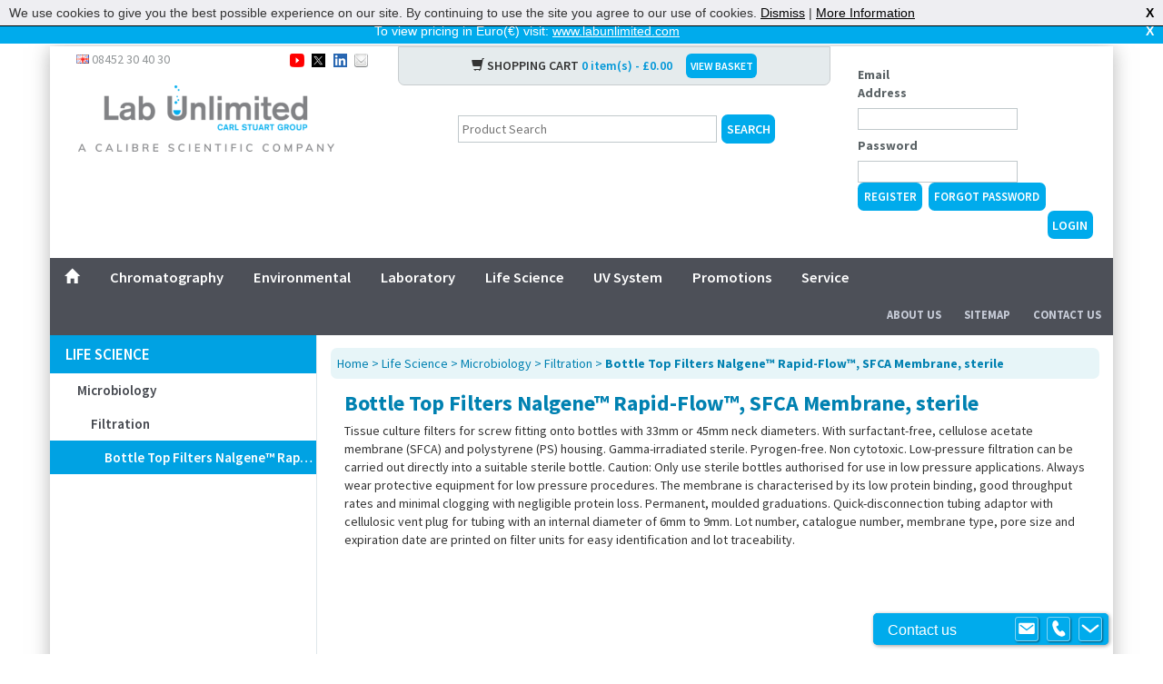

--- FILE ---
content_type: text/html; charset=utf-8
request_url: https://www.labunlimited.co.uk/p/pg_dl_30523/Bottle-Top-Filters-Nalgene%E2%84%A2-Rapid-Flow%E2%84%A2,-SFCa-Membrane,-sterile
body_size: 11757
content:
<!DOCTYPE html>
<html>
   <head>
      <title>Bottle Top Filters Nalgene&#8482; Rapid-Flow&#8482;, SFCA Membrane, sterile | Lab Unlimited UK</title>
      
      <!-- Google Tag Manager -->
      <script>(function(w,d,s,l,i){w[l]=w[l]||[];w[l].push({'gtm.start':
               new Date().getTime(),event:'gtm.js'});var f=d.getElementsByTagName(s)[0],
               j=d.createElement(s),dl=l!='dataLayer'?'&l='+l:'';j.async=true;j.src=
               'https://www.googletagmanager.com/gtm.js?id='+i+dl;f.parentNode.insertBefore(j,f);
               })(window,document,'script','dataLayer','GTM-5XXN2RR');</script>
      <!-- End Google Tag Manager -->
     
      <!--Metatags-->
      <meta name="viewport" content="width=device-width, initial-scale=1.0">
      
      <meta name="description" content='High quality range of Bottle Top Filters Nalgene&#8482; Rapid-Flow&#8482;, SFCA Membrane, sterile available at low cost with Free Delivery within United Kingdom and Northern Ireland'>
      <!-- Bootstrap -->
      <link href="/bootstrap/css/bootstrap.min.css" rel="stylesheet">
      <!-- HTML5 Shim and Respond.js IE8 support of HTML5 elements and media queries -->
      <!-- WARNING: Respond.js doesn't work if you view the page via file:// -->
      <!--[if lt IE 9]>
      <script src="https://oss.maxcdn.com/libs/html5shiv/3.7.0/html5shiv.js"></script>
      <script src="https://oss.maxcdn.com/libs/respond.js/1.3.0/respond.min.js"></script>
      <![endif]-->
      <!-- Other Styles-->
      <link rel="stylesheet" type="text/css" href="/globalincludes/lightbox/lightbox.css"/>
	<link rel="stylesheet" href="/font-awesome-4.0.3/css/font-awesome.min.css"/>
      <!--Standard CMS Stylesheet-->
      <link rel="stylesheet" type="text/css" data-pscss="true" href="/cms/css/style.aspx?styleid=676&ver=51&theme_colour=ffffff" /><link rel="stylesheet" type="text/css" data-pscss="true" href="/cms/css/style.aspx?styleid=677&ver=5&theme_colour=ffffff" />
      
      <!--Custom Fonts-->
      <link href='https://fonts.googleapis.com/css?family=Source+Sans+Pro:400,600,700,900' rel='stylesheet'
         type='text/css'>

<link rel="stylesheet" type="text/css" href="/css/jquery.dataTables.css"/>
<!-- <link rel="stylesheet" type="text/css" href="/css/dataTables.bootstrap.css" /> -->
<link rel="stylesheet" type="text/css" href="/css/dataTables.responsive.css" />
       
       
       
       <link rel="stylesheet" type="text/css" href="/jquery-ui-1.11.2/jquery-ui.min.css"/>
      <!--FAVICONS-->
      <!-- For iPad with high-resolution Retina display running iOS  7: -->
      <link rel="apple-touch-icon-precomposed" sizes="152x152" href="/Images/ico/favicon-152.png">
      <!-- For iPad with high-resolution Retina display running iOS  6: -->
      <link rel="apple-touch-icon-precomposed" sizes="144x144" href="/Images/ico/favicon-144.png">
      <!-- For iPhone with high-resolution Retina display running iOS  7: -->
      <link rel="apple-touch-icon-precomposed" sizes="120x120" href="/Images/ico/favicon-120.png">
      <!-- For iPhone with high-resolution Retina display running iOS  6: -->
      <link rel="apple-touch-icon-precomposed" sizes="114x114" href="/Images/ico/favicon-114.png">
      <!-- For first- and second-generation iPad: -->
      <link rel="apple-touch-icon-precomposed" sizes="72x72" href="/Images/ico/favicon-72.png">
      <!-- For non-Retina iPhone, iPod Touch, and Android 2.1+ devices: -->
      <link rel="apple-touch-icon-precomposed" href="/Images/ico/favicon-57.png">
      <!-- Even smaller size to cater for lower res devices and serves as a failover-->
      <link rel="icon" href="/Images/ico/favicon-32.png" sizes="32x32">
      
	  <!--Javascript-->
      <script src="/js/jquery-1.10.2.min.js"></script>
	  <script src="/globalincludes/slider/sliderloader.js"></script>
       <script type="text/javascript" src="https://cdnjs.cloudflare.com/ajax/libs/webshim/1.15.10/dev/polyfiller.js"></script>
       
       <script src="/jquery-ui-1.11.2/jquery-ui.min.js"></script>
       
       

           <!--Google Analytics-->
      <script>
        (function(i,s,o,g,r,a,m){i['GoogleAnalyticsObject']=r;i[r]=i[r]||function(){
        (i[r].q=i[r].q||[]).push(arguments)},i[r].l=1*new Date();a=s.createElement(o),
        m=s.getElementsByTagName(o)[0];a.async=1;a.src=g;m.parentNode.insertBefore(a,m)
        })(window,document,'script','//www.google-analytics.com/analytics.js','ga');

        ga('create', 'UA-3478471-17', 'auto');
        ga('send', 'pageview');

      </script>
           
<link rel="canonical" href="https://www.labunlimited.co.uk/p/pg_dl_30523/Bottle-Top-Filters-Nalgene&#8482;-Rapid-Flow&#8482;,-SFCa-Membrane,-sterile"/>

   <script type="text/javascript" src="https://cdnjs.cloudflare.com/ajax/libs/vue/2.1.10/vue.min.js"></script>    <script type="text/javascript">
        var appInsights=window.appInsights||function(config){
            function r(config){t[config]=function(){var i=arguments;t.queue.push(function(){t[config].apply(t,i)})}}var t={config:config},u=document,e=window,o="script",s=u.createElement(o),i,f;for(s.src=config.url||"//az416426.vo.msecnd.net/scripts/a/ai.0.js",u.getElementsByTagName(o)[0].parentNode.appendChild(s),t.cookie=u.cookie,t.queue=[],i=["Event","Exception","Metric","PageView","Trace"];i.length;)r("track"+i.pop());return r("setAuthenticatedUserContext"),r("clearAuthenticatedUserContext"),config.disableExceptionTracking||(i="onerror",r("_"+i),f=e[i],e[i]=function(config,r,u,e,o){var s=f&&f(config,r,u,e,o);return s!==!0&&t["_"+i](config,r,u,e,o),s}),t
        }({
            instrumentationKey:"9e068842-3468-4d32-8dc0-44ddb23ae4e2"
        });
        
        window.appInsights=appInsights;
        appInsights.trackPageView(null, null, {Domain: document.domain});
    </script> </head>
   <body data-psnoautojq="true" >
     <!-- Google Tag Manager (noscript) -->
     <noscript><iframe src="https://www.googletagmanager.com/ns.html?id=GTM-5XXN2RR"
               height="0" width="0" style="display:none;visibility:hidden"></iframe></noscript>
     <!-- End Google Tag Manager (noscript) -->
     
      <script src="/globalincludes/cookiecheck/cookiecheck.js"></script>
     
     

<script type="text/javascript">
$(function() {
	var bodyMargin = null;
	
	if($.cookie("FIRST_DISPLAY_MSG_SHOWN") != "1")
	{	
		function adjustBodyMargin(){
			// increase the body margin-top by height of the bar.
			if (bodyMargin == null){
				bodyMargin = parseInt($("body").css("margin-top"), 10);
			}

			var bar1height = 0;
			var bar2height = 0;
			
			bar1height = $("#cookieok_bar").height();
			if($("#firstDisplayBanner").css("display") !== "none"){
				bar2height = $("#firstDisplayBanner").height();
			}
			
			var newMargin =  3 + bar1height + bar2height;
			setTimeout(function(){ $("body").css("margin-top", newMargin); }, 250);
			
			if($.cookie("_cookieok") != "1"){
				$("#firstDisplayBanner").css("top", bar1height);
			}
		}
	
		$("#firstDisplayBanner").show();
		
		$(".firstDisplayBanner_close").click(function(e){
			$("#firstDisplayBanner").hide();
			$.cookie("FIRST_DISPLAY_MSG_SHOWN", "1", { expires: 365, path: '/' });
			adjustBodyMargin();
			try{e.preventDefault();}catch(ex){}
			return false;
		});
		
		window.setTimeout(adjustBodyMargin,250);
		$(window).resize(function(){
			window.setTimeout(adjustBodyMargin,250);
		});
	}
});
</script>

<div id="firstDisplayBanner" style="display:none;">
	<p class="firstDisplayBanner_intro">To view pricing in Euro(&#8364;) visit: <a href="http://www.labunlimited.com">www.labunlimited.com</a> <a href="#" class="firstDisplayBanner_x firstDisplayBanner_close">X</a></p>
</div>

      
	  <div id="minibasket">
		<div class="CRMMiniBasket CRMMiniEmptyBasket">
  <div class="CRMMiniBasketLines"><span>Your basket is empty</span></div>
  <div class="CRMMiniBasketImage"></div>
</div>
	</div>
      <div class="container">



<!--Script to hide the search dropdown and search in all products-->
      <script type="text/javascript">
       $(document).ready(function() {
       $('#CRMProdSearch select.searchSelect option[value!="all"]').remove();
       $('#CRMProdSearch select.searchSelect').hide();
       });
      </script>



         <div class="row" id="mobilemenu">
         </div>
         <div class="row logo hidden-md hidden-lg">
            <a href="/"><img src="/Images/logo/lablogo.png" alt="Supplier of Laboratory Equipment, Lab Consumables, Environmental Supplies and Laboratory Servicing - Lab Unlimited UK" class="img-responsive"/></a>
         </div>
         <div class="row visible-sm visible-xs" id="mobilebar">
            <a href="#" onclick="return false;" class="togglenavmenu"></a>
            <a href="#" onclick="return false;" data-toggle="collapse" data-target="#mobilebasket"><span class="glyphicon glyphicon-shopping-cart pull-right"></span></a>
            <a href="#" onclick="return false;" data-toggle="collapse" data-target="#mobilesearch"><span class="glyphicon glyphicon-search pull-right"></span></a>
            <a href="#" onclick="return false;" data-toggle="collapse" data-target="#mobilelogin"> <i class="fa fa-unlock-alt pull-right"></i></a>
            <a href="#" onclick="return false;" data-toggle="collapse" data-target="#mobilecontact"><span class="glyphicon glyphicon-phone-alt pull-right"></span></a>
         </div>
		 <div class="hidden-md hidden-lg">
			 <div id="mobilesearch" class="collapse">
			 </div>
			 <div id="mobilecontact" class="collapse">
				<div id="headercontact">
					<h5 class="headercontacthead">Lab Unlimited UK</h5>
                  	<p><span class="countryphone">Phone: 08452 30 40 30</span></p>
					<p>Email: <a href="mailto:onlinestore@labunlimited.co.uk">onlinestore@labunlimited.co.uk</a></p>
					<br />
					<p><strong>Carl Stuart UK Limited</strong></p>
					<p>Calibre Scientific UK</p>
					<p>Unit 5A, R-Evolution @</p>
					<p>The Advanced Manufacturing Park</p>
					<p>Selden Way</p>
					<p>Rotherham</p>
					<p>S60 5XA</p>
				</div>
			 </div>
			 <div id="mobilelogin" class="collapse">
			 </div>
			 <div id="mobilebasket" class="collapse">
			 </div>
		 </div>
         <div id="browseproducts" class="visible-sm visible-xs">
            <a href="javascript:void(0)" onclick="togglemobilecats();" id="triggerbrowse">BROWSE OUR PRODUCT CATALOGUE</a>
			<div id="mobilecategories" style="display:none;">
				<div class="CRMCategoryList">
  <h3>Product Categories</h3>
  <ul>
    <li><a href="/1/Chromatography" title="Chromatography">Chromatography</a></li>
    <li><a href="/2/Environmental" title="Environmental">Environmental</a></li>
    <li><a href="/3/Laboratory" title="Laboratory">Laboratory</a></li>
    <li><a href="/4848/Life-Science" title="Life Science">Life Science</a><ul>
        <li><a href="/4849/Cell-Culture" title="Cell Culture">Cell Culture</a></li>
        <li><a href="/4850/Centrifuge" title="Centrifuge">Centrifuge</a></li>
        <li><a href="/4851/Cooling" title="Cooling">Cooling</a></li>
        <li><a href="/4852/Filtration" title="Filtration">Filtration</a></li>
        <li><a href="/p/4853/General-Laboratory-Consumables" title="General Laboratory Consumables">General Laboratory Consumables</a></li>
        <li><a href="/4854/Genomics" title="Genomics">Genomics</a></li>
        <li><a href="/4855/Heating" title="Heating">Heating</a></li>
        <li><a href="/4856/Histology" title="Histology">Histology</a></li>
        <li><a href="/5908/Isolation-Chamber" title="Isolation Chamber">Isolation Chamber</a></li>
        <li><a href="/4857/Liquid-Handling" title="Liquid Handling">Liquid Handling</a></li>
        <li><a href="/4858/Microbiology" title="Microbiology">Microbiology</a><ul>
            <li><a href="/4914/Anaerobic-Jar" title="Anaerobic Jar">Anaerobic Jar</a></li>
            <li><a href="/4915/Analysis" title="Analysis">Analysis</a></li>
            <li><a href="/5984/Antimicrobial-Susceptability-Testing" title="Antimicrobial Susceptability Testing">Antimicrobial Susceptability Testing</a></li>
            <li><a href="/4944/Cell-Disruption" title="Cell Disruption">Cell Disruption</a></li>
            <li><a href="/4968/Cultivation" title="Cultivation">Cultivation</a></li>
            <li><a href="/4916/Culture-Bottle-and-Culture-Tubes" title="Culture Bottle and Culture Tubes">Culture Bottle and Culture Tubes</a></li>
            <li><a href="/4917/Culture-Flask" title="Culture Flask">Culture Flask</a></li>
            <li><a href="/6265/Culture-Media" title="Culture Media">Culture Media</a></li>
            <li><a href="/5606/Disruptor" title="Disruptor">Disruptor</a></li>
            <li><a href="/4918/Erlenmeyer-Flask" title="Erlenmeyer Flask">Erlenmeyer Flask</a></li>
            <li><a href="/4969/Filtration" title="Filtration">Filtration</a><ul>
                <li><a href="/p/pg_dl_30518/Automatic-Colony-counter-Scan%C2%AE-300,-500-and-1200" title="Automatic Colony counter Scan&#174; 300, 500 and 1200">Automatic Colony counter Scan&#174; 300, 500 and 1200</a></li>
                <li><a href="/p/pg_dl_30519/Automatic-spiral-plater-EasySpiral%C2%AE---EasySpiral-pro%C2%AE" title="Automatic spiral plater EasySpiral&#174; / EasySpiral pro&#174;">Automatic spiral plater EasySpiral&#174; / EasySpiral pro&#174;</a></li>
                <li><a href="/p/pg_dl_30520/Biosart%C2%AE100-culture-media" title="Biosart&#174;100 culture media">Biosart&#174;100 culture media</a></li>
                <li><a href="/p/pg_dl_30521/Biosart%C2%AE100-monitors" title="Biosart&#174;100 monitors">Biosart&#174;100 monitors</a></li>
                <li><a href="/p/pg_dl_30522/Bottle-Top-Filters-Nalgene%E2%84%A2-Rapid-Flow%E2%84%A2,-PES-Membrane,-sterile" title="Bottle Top Filters Nalgene&#8482; Rapid-Flow&#8482;, PES Membrane, sterile">Bottle Top Filters Nalgene&#8482; Rapid-Flow&#8482;, PES Membrane, sterile</a></li>
                <li><a href="/p/pg_dl_30523/Bottle-Top-Filters-Nalgene%E2%84%A2-Rapid-Flow%E2%84%A2,-SFCA-Membrane,-sterile" title="Bottle Top Filters Nalgene&#8482; Rapid-Flow&#8482;, SFCA Membrane, sterile" class="CRMCategorySelected">Bottle Top Filters Nalgene&#8482; Rapid-Flow&#8482;, SFCA Membrane, sterile</a></li>
                <li><a href="/p/pg_dl_30524/Bottle-top-filters,-Sartolab%C2%AE-BT,-PES-membrane" title="Bottle-top filters, Sartolab&#174; BT, PES membrane">Bottle-top filters, Sartolab&#174; BT, PES membrane</a></li>
                <li><a href="/p/pg_dl_25878/Disposable-Analytical-Filters-Nalgene%E2%84%A2,-sterile" title="Disposable Analytical Filters Nalgene&#8482;, sterile">Disposable Analytical Filters Nalgene&#8482;, sterile</a></li>
                <li><a href="/p/pg_dl_30527/Filter-funnel,-Biosart%C2%AE250" title="Filter funnel, Biosart&#174;250">Filter funnel, Biosart&#174;250</a></li>
                <li><a href="/p/pg_dl_30528/Filter-Storage-Bottles-Nalgene%E2%84%A2-Rapid-Flow%E2%84%A2,-PS,-sterile" title="Filter Storage Bottles Nalgene&#8482; Rapid-Flow&#8482;, PS, sterile">Filter Storage Bottles Nalgene&#8482; Rapid-Flow&#8482;, PS, sterile</a></li>
                <li><a href="/p/pg_dl_30529/Filter-Units-Nalgene%E2%84%A2-Rapid-Flow%E2%84%A2-with-50ml-centrifuge-tube,-PES-Membrane,-sterile" title="Filter Units Nalgene&#8482; Rapid-Flow&#8482; with 50ml centrifuge tube, PES Membrane, sterile">Filter Units Nalgene&#8482; Rapid-Flow&#8482; with 50ml centrifuge tube, PES Membrane, sterile</a></li>
                <li><a href="/p/pg_dl_30530/Filter-Units-Nalgene%E2%84%A2-Rapid-Flow%E2%84%A2,-Nylon-Membrane,-sterile" title="Filter Units Nalgene&#8482; Rapid-Flow&#8482;, Nylon Membrane, sterile">Filter Units Nalgene&#8482; Rapid-Flow&#8482;, Nylon Membrane, sterile</a></li>
                <li><a href="/p/pg_dl_30531/Filter-units-Nalgene%E2%84%A2-Rapid-Flow%E2%84%A2,-PES-Membrane,-sterile" title="Filter units Nalgene&#8482; Rapid-Flow&#8482;, PES Membrane, sterile">Filter units Nalgene&#8482; Rapid-Flow&#8482;, PES Membrane, sterile</a></li>
                <li><a href="/p/pg_dl_30532/Filter-units-Nalgene%E2%84%A2-Rapid-Flow%E2%84%A2,-SFCA-Membrane,-sterile" title="Filter units Nalgene&#8482; Rapid-Flow&#8482;, SFCA Membrane, sterile">Filter units Nalgene&#8482; Rapid-Flow&#8482;, SFCA Membrane, sterile</a></li>
                <li><a href="/p/pg_dl_30533/Filter-Units-Nalgene%E2%84%A2,-Low-Profile,-PES-Membrane,-sterile" title="Filter Units Nalgene&#8482;, Low Profile, PES Membrane, sterile">Filter Units Nalgene&#8482;, Low Profile, PES Membrane, sterile</a></li>
                <li><a href="/p/pg_dl_30534/Filter-Units,-Cellulose-Nitrate-Membrane,-sterile" title="Filter Units, Cellulose Nitrate Membrane, sterile">Filter Units, Cellulose Nitrate Membrane, sterile</a></li>
                <li><a href="/p/pg_dl_30535/Filter-units,-PES-membrane,-sterile" title="Filter units, PES membrane, sterile">Filter units, PES membrane, sterile</a></li>
                <li><a href="/p/pg_dl_30536/Filter-units,-Sartolab%C2%AE-RF,-PES-membrane,-sterile" title="Filter units, Sartolab&#174; RF, PES membrane, sterile">Filter units, Sartolab&#174; RF, PES membrane, sterile</a></li>
                <li><a href="/p/pg_dl_63523/Filtration-units-Sartoclear-Dynamics%C2%AE-Lab-V,-Kits" title="Filtration units Sartoclear Dynamics&#174; Lab V, Kits">Filtration units Sartoclear Dynamics&#174; Lab V, Kits</a></li>
                <li><a href="/p/pg_dl_30517/LLG-Microbiological-Monitors,-sterile" title="LLG-Microbiological Monitors, sterile">LLG-Microbiological Monitors, sterile</a></li>
                <li><a href="/p/pg_dl_22024/Membrane-Filter-Microsart%C2%AE-@filter-units,-CN" title="Membrane Filter Microsart&#174; @filter units, CN">Membrane Filter Microsart&#174; @filter units, CN</a></li>
                <li><a href="/p/pg_dl_63524/Membrane-filter-Nalgene%E2%84%A2,-cellulose-nitrate" title="Membrane filter Nalgene&#8482;, cellulose nitrate">Membrane filter Nalgene&#8482;, cellulose nitrate</a></li>
                <li><a href="/p/pg_dl_30966/Membrane-filters-type-138,-cellulose-nitrate" title="Membrane filters type 138, cellulose nitrate">Membrane filters type 138, cellulose nitrate</a></li>
                <li><a href="/p/pg_dl_67618/Microbiological-monitors-Microcheck%E2%84%A2,-sterile" title="Microbiological monitors Microcheck&#8482;, sterile">Microbiological monitors Microcheck&#8482;, sterile</a></li>
                <li><a href="/p/pg_dl_67619/Microbiology-pump-Sentino%E2%84%A2" title="Microbiology pump Sentino&#8482;">Microbiology pump Sentino&#8482;</a></li>
                <li><a href="/p/pg_dl_63520/Microsart%C2%AE-@filter-100,-with-PVDF-membrane-filter" title="Microsart&#174; @filter 100, with PVDF membrane filter">Microsart&#174; @filter 100, with PVDF membrane filter</a></li>
                <li><a href="/p/pg_dl_22023/Plastic-Funnels,-Microsart%C2%AE,-PP" title="Plastic Funnels, Microsart&#174;, PP">Plastic Funnels, Microsart&#174;, PP</a></li>
                <li><a href="/p/pg_dl_63521/Sterility-testing-system-Sterisart%C2%AE-NF" title="Sterility testing system Sterisart&#174; NF">Sterility testing system Sterisart&#174; NF</a></li>
                <li><a href="/p/pg_dl_63522/Storage-bottles-Sartolab%C2%AE-for-Filtration-units,-PS" title="Storage bottles Sartolab&#174; for Filtration units, PS">Storage bottles Sartolab&#174; for Filtration units, PS</a></li>
              </ul>
            </li>
            <li><a href="/4970/Incubation" title="Incubation">Incubation</a></li>
            <li><a href="/4919/Inoculating-Turn-Table" title="Inoculating Turn-Table">Inoculating Turn-Table</a></li>
            <li><a href="/4921/Inoculation-Loop-Sterilizer" title="Inoculation Loop Sterilizer">Inoculation Loop Sterilizer</a></li>
            <li><a href="/5607/Media-and-Reagents" title="Media and Reagents">Media and Reagents</a></li>
            <li><a href="/4922/Nutrient-Media-and-Pad" title="Nutrient Media and Pad">Nutrient Media and Pad</a></li>
            <li><a href="/4923/Pestle" title="Pestle">Pestle</a></li>
            <li><a href="/4924/Petri-dish" title="Petri-dish">Petri-dish</a></li>
            <li><a href="/4925/Spatula" title="Spatula">Spatula</a></li>
            <li><a href="/4920/Spatula-and-Inoculation-Loop" title="Spatula and Inoculation Loop">Spatula and Inoculation Loop</a></li>
            <li><a href="/p/6006/Stains" title="Stains">Stains</a></li>
            <li><a href="/4926/Sterile-Stopper" title="Sterile Stopper">Sterile Stopper</a></li>
            <li><a href="/5560/Sterilisers-and-Burners" title="Sterilisers and Burners">Sterilisers and Burners</a></li>
            <li><a href="/4927/Swab" title="Swab">Swab</a></li>
          </ul>
        </li>
        <li><a href="/4859/Microscopy" title="Microscopy">Microscopy</a></li>
        <li><a href="/5801/Molecular-Cell-Biology" title="Molecular Cell Biology">Molecular Cell Biology</a></li>
        <li><a href="/4860/Occupational-Safety" title="Occupational Safety">Occupational Safety</a></li>
        <li><a href="/p/5522/Pipetting-Aid-Software" title="Pipetting Aid Software">Pipetting Aid Software</a></li>
        <li><a href="/4861/Proteomics" title="Proteomics">Proteomics</a></li>
        <li><a href="/4862/Sample-Preparation-and-Sample-Treatment" title="Sample Preparation and Sample Treatment">Sample Preparation and Sample Treatment</a></li>
        <li><a href="/4863/Shaking-and-Mixing" title="Shaking and Mixing">Shaking and Mixing</a></li>
        <li><a href="/4864/Spectrophotometer" title="Spectrophotometer">Spectrophotometer</a></li>
        <li><a href="/4865/Sterilisation-and-Cleaning" title="Sterilisation and Cleaning">Sterilisation and Cleaning</a></li>
        <li><a href="/4866/Stirring" title="Stirring">Stirring</a></li>
        <li><a href="/6321/Vials-Caps-Test-Tubes" title="Vials, Caps &amp; Test Tubes">Vials, Caps &amp; Test Tubes</a></li>
        <li><a href="/6063/Virus-Research" title="Virus Research">Virus Research</a></li>
      </ul>
    </li>
    <li><a href="/promotions/promotions" title="promotions">promotions</a></li>
    <li><a href="/4/Ultra-Violet-Sanitisation" title="Ultra Violet Sanitisation">Ultra Violet Sanitisation</a></li>
  </ul>
</div>
			</div>
         </div>
         <div class="row" id="header">
            <div class="col-md-9">
               <div class="row">
                  <div class="col-md-5">
                     <div id="headercontact" class="visible-md visible-lg">
                        <span class="countryphone"><img src="/Images/icons/gb.png"/> 08452 30 40 30</span>
						<span id="headersocial">
                        	<a href="https://www.youtube.com/user/LabUnlimited" rel="nofollow" target="_blank"><img src="/Images/icons/youtube.png"/></a>
                        	<a href="https://twitter.com/labunlimited" rel="nofollow" target="_blank"><img src="/Images/icons/twitter.png"/></a>
                        	<a href="https://www.linkedin.com/company/lab-unlimited-carl-stuart-group/" rel="nofollow" target="_blank"><img src="/Images/icons/linkedin.png"/></a>
                        	<a href="mailto:?subject=Check out www.labunlimited.co.uk&body=I came across this great website, www.labunlimited.co.uk and I thought I would send it to you." title="Share by Email"><img src="/Images/icons/email.png"/></a>
                        </span>
                     </div>
                  </div>
                  <div class="col-md-7 visible-md visible-lg header">
                     
					 <div id="headerbasket">
                        <span class="glyphicon glyphicon-shopping-cart"></span> SHOPPING CART <span class="headertotals">0 item(s) - &#163;0.00 <span class="glyphicon glyphicon-chevron-down togglemini" onClick="togglemini()"></span></span>
                        <a href="/Basket" class="labbutton">VIEW BASKET</a>
						<div id="miniplaceholder">
						</div>
                     </div>
					 
					 
                  </div>
               </div>
               <div class="row">
                  <div class="col-md-5">
                     <a href="/" class="visible-md visible-lg"><img src="/Images/logo/lablogo.png" alt="Supplier of Laboratory Equipment, Lab Consumables, Environmental Supplies and Laboratory Servicing - Lab Unlimited UK" class="img-responsive"/></a>
                  </div>
                  <div class="col-md-7 hidden-sm hidden-xs">
                     <div id="CRMProdSearch">
  <form action="cms.jsp" method="get"><input type="hidden" name="menu_id" value="21524"><select name="category" class="searchSelect"></select><input type="text" name="description" class="searchTextBox" value=""><input type="submit" value="Search" class="searchButton"></form>
</div>
                  </div>
               </div>
            </div>
            <div class="col-md-3 hidden-sm hidden-xs">
               <div id="headerlogin"><form name="login" method="post" action="/login"><input type="hidden" name="targetpage" value=""><div class="loginsection"><label for="username">Email Address</label><input name="username" type="email" value="" id="username"></div><div class="loginsection"><label for="password">Password</label><input id="password" name="password" type="password"></div><a href="/Register" class="labbutton" style="margin-right: 0.5em;font-size:small;padding:0.5em;">Register</a><a id="headerlostpass" href="/forgottenpassword" class="labbutton" style="margin-right: 0.5em;font-size:small;padding:0.5em;">Forgot Password</a><input type="submit" value="Login"></form></div>
            </div>
         </div>
         <!--wraps whole top header-->
         <div class="row hidden-xs hidden-sm" id="headermenu">
            <nav>
               <ul id="coremenu">
                  <li class="link"><a href="/" >Home</a></li><li class="link"><a href="/1/Chromatography" >Chromatography</a></li><li class="link"><a href="/2/Environmental" >Environmental</a></li><li class="link"><a href="/3/Laboratory" >Laboratory</a></li><li class="link"><a href="/4848/Life-Science" >Life Science</a></li><li class="link"><a href="/4/uv-sanitisation" >UV System</a></li><li class="link"><a href="/promotions" >Promotions</a></li><li class="link"><a href="https://service.labunlimited.com" >Service</a></li>
               </ul>
               <ul id="headerextranav">
                  <li><a href="/AboutUs">About Us</a></li>
                  <li><a href="/Sitemap">Sitemap</a></li>
                  <li><a href="/ContactUs">Contact Us</a></li>
               </ul>
            </nav>
         </div>
         <!--Menu Bar-->
         <div id="colbody">
			
<div class="row">
				<div class="col-md-3" id="leftcol">
					<div id="twocolc10"><div class="CRMCategoryList">
  <ul>
    <li><a href="/1/Chromatography" title="Chromatography">Chromatography</a></li>
    <li><a href="/2/Environmental" title="Environmental">Environmental</a></li>
    <li><a href="/3/Laboratory" title="Laboratory">Laboratory</a></li>
    <li><a href="/4848/Life-Science" title="Life Science">Life Science</a><ul>
        <li><a href="/4849/Cell-Culture" title="Cell Culture">Cell Culture</a></li>
        <li><a href="/4850/Centrifuge" title="Centrifuge">Centrifuge</a></li>
        <li><a href="/4851/Cooling" title="Cooling">Cooling</a></li>
        <li><a href="/4852/Filtration" title="Filtration">Filtration</a></li>
        <li><a href="/p/4853/General-Laboratory-Consumables" title="General Laboratory Consumables">General Laboratory Consumables</a></li>
        <li><a href="/4854/Genomics" title="Genomics">Genomics</a></li>
        <li><a href="/4855/Heating" title="Heating">Heating</a></li>
        <li><a href="/4856/Histology" title="Histology">Histology</a></li>
        <li><a href="/5908/Isolation-Chamber" title="Isolation Chamber">Isolation Chamber</a></li>
        <li><a href="/4857/Liquid-Handling" title="Liquid Handling">Liquid Handling</a></li>
        <li><a href="/4858/Microbiology" title="Microbiology">Microbiology</a><ul>
            <li><a href="/4914/Anaerobic-Jar" title="Anaerobic Jar">Anaerobic Jar</a></li>
            <li><a href="/4915/Analysis" title="Analysis">Analysis</a></li>
            <li><a href="/5984/Antimicrobial-Susceptability-Testing" title="Antimicrobial Susceptability Testing">Antimicrobial Susceptability Testing</a></li>
            <li><a href="/4944/Cell-Disruption" title="Cell Disruption">Cell Disruption</a></li>
            <li><a href="/4968/Cultivation" title="Cultivation">Cultivation</a></li>
            <li><a href="/4916/Culture-Bottle-and-Culture-Tubes" title="Culture Bottle and Culture Tubes">Culture Bottle and Culture Tubes</a></li>
            <li><a href="/4917/Culture-Flask" title="Culture Flask">Culture Flask</a></li>
            <li><a href="/6265/Culture-Media" title="Culture Media">Culture Media</a></li>
            <li><a href="/5606/Disruptor" title="Disruptor">Disruptor</a></li>
            <li><a href="/4918/Erlenmeyer-Flask" title="Erlenmeyer Flask">Erlenmeyer Flask</a></li>
            <li><a href="/4969/Filtration" title="Filtration">Filtration</a><ul>
                <li><a href="/p/pg_dl_30518/Automatic-Colony-counter-Scan%C2%AE-300,-500-and-1200" title="Automatic Colony counter Scan&#174; 300, 500 and 1200">Automatic Colony counter Scan&#174; 300, 500 and 1200</a></li>
                <li><a href="/p/pg_dl_30519/Automatic-spiral-plater-EasySpiral%C2%AE---EasySpiral-pro%C2%AE" title="Automatic spiral plater EasySpiral&#174; / EasySpiral pro&#174;">Automatic spiral plater EasySpiral&#174; / EasySpiral pro&#174;</a></li>
                <li><a href="/p/pg_dl_30520/Biosart%C2%AE100-culture-media" title="Biosart&#174;100 culture media">Biosart&#174;100 culture media</a></li>
                <li><a href="/p/pg_dl_30521/Biosart%C2%AE100-monitors" title="Biosart&#174;100 monitors">Biosart&#174;100 monitors</a></li>
                <li><a href="/p/pg_dl_30522/Bottle-Top-Filters-Nalgene%E2%84%A2-Rapid-Flow%E2%84%A2,-PES-Membrane,-sterile" title="Bottle Top Filters Nalgene&#8482; Rapid-Flow&#8482;, PES Membrane, sterile">Bottle Top Filters Nalgene&#8482; Rapid-Flow&#8482;, PES Membrane, sterile</a></li>
                <li><a href="/p/pg_dl_30523/Bottle-Top-Filters-Nalgene%E2%84%A2-Rapid-Flow%E2%84%A2,-SFCA-Membrane,-sterile" title="Bottle Top Filters Nalgene&#8482; Rapid-Flow&#8482;, SFCA Membrane, sterile" class="CRMCategorySelected">Bottle Top Filters Nalgene&#8482; Rapid-Flow&#8482;, SFCA Membrane, sterile</a></li>
                <li><a href="/p/pg_dl_30524/Bottle-top-filters,-Sartolab%C2%AE-BT,-PES-membrane" title="Bottle-top filters, Sartolab&#174; BT, PES membrane">Bottle-top filters, Sartolab&#174; BT, PES membrane</a></li>
                <li><a href="/p/pg_dl_25878/Disposable-Analytical-Filters-Nalgene%E2%84%A2,-sterile" title="Disposable Analytical Filters Nalgene&#8482;, sterile">Disposable Analytical Filters Nalgene&#8482;, sterile</a></li>
                <li><a href="/p/pg_dl_30527/Filter-funnel,-Biosart%C2%AE250" title="Filter funnel, Biosart&#174;250">Filter funnel, Biosart&#174;250</a></li>
                <li><a href="/p/pg_dl_30528/Filter-Storage-Bottles-Nalgene%E2%84%A2-Rapid-Flow%E2%84%A2,-PS,-sterile" title="Filter Storage Bottles Nalgene&#8482; Rapid-Flow&#8482;, PS, sterile">Filter Storage Bottles Nalgene&#8482; Rapid-Flow&#8482;, PS, sterile</a></li>
                <li><a href="/p/pg_dl_30529/Filter-Units-Nalgene%E2%84%A2-Rapid-Flow%E2%84%A2-with-50ml-centrifuge-tube,-PES-Membrane,-sterile" title="Filter Units Nalgene&#8482; Rapid-Flow&#8482; with 50ml centrifuge tube, PES Membrane, sterile">Filter Units Nalgene&#8482; Rapid-Flow&#8482; with 50ml centrifuge tube, PES Membrane, sterile</a></li>
                <li><a href="/p/pg_dl_30530/Filter-Units-Nalgene%E2%84%A2-Rapid-Flow%E2%84%A2,-Nylon-Membrane,-sterile" title="Filter Units Nalgene&#8482; Rapid-Flow&#8482;, Nylon Membrane, sterile">Filter Units Nalgene&#8482; Rapid-Flow&#8482;, Nylon Membrane, sterile</a></li>
                <li><a href="/p/pg_dl_30531/Filter-units-Nalgene%E2%84%A2-Rapid-Flow%E2%84%A2,-PES-Membrane,-sterile" title="Filter units Nalgene&#8482; Rapid-Flow&#8482;, PES Membrane, sterile">Filter units Nalgene&#8482; Rapid-Flow&#8482;, PES Membrane, sterile</a></li>
                <li><a href="/p/pg_dl_30532/Filter-units-Nalgene%E2%84%A2-Rapid-Flow%E2%84%A2,-SFCA-Membrane,-sterile" title="Filter units Nalgene&#8482; Rapid-Flow&#8482;, SFCA Membrane, sterile">Filter units Nalgene&#8482; Rapid-Flow&#8482;, SFCA Membrane, sterile</a></li>
                <li><a href="/p/pg_dl_30533/Filter-Units-Nalgene%E2%84%A2,-Low-Profile,-PES-Membrane,-sterile" title="Filter Units Nalgene&#8482;, Low Profile, PES Membrane, sterile">Filter Units Nalgene&#8482;, Low Profile, PES Membrane, sterile</a></li>
                <li><a href="/p/pg_dl_30534/Filter-Units,-Cellulose-Nitrate-Membrane,-sterile" title="Filter Units, Cellulose Nitrate Membrane, sterile">Filter Units, Cellulose Nitrate Membrane, sterile</a></li>
                <li><a href="/p/pg_dl_30535/Filter-units,-PES-membrane,-sterile" title="Filter units, PES membrane, sterile">Filter units, PES membrane, sterile</a></li>
                <li><a href="/p/pg_dl_30536/Filter-units,-Sartolab%C2%AE-RF,-PES-membrane,-sterile" title="Filter units, Sartolab&#174; RF, PES membrane, sterile">Filter units, Sartolab&#174; RF, PES membrane, sterile</a></li>
                <li><a href="/p/pg_dl_63523/Filtration-units-Sartoclear-Dynamics%C2%AE-Lab-V,-Kits" title="Filtration units Sartoclear Dynamics&#174; Lab V, Kits">Filtration units Sartoclear Dynamics&#174; Lab V, Kits</a></li>
                <li><a href="/p/pg_dl_30517/LLG-Microbiological-Monitors,-sterile" title="LLG-Microbiological Monitors, sterile">LLG-Microbiological Monitors, sterile</a></li>
                <li><a href="/p/pg_dl_22024/Membrane-Filter-Microsart%C2%AE-@filter-units,-CN" title="Membrane Filter Microsart&#174; @filter units, CN">Membrane Filter Microsart&#174; @filter units, CN</a></li>
                <li><a href="/p/pg_dl_63524/Membrane-filter-Nalgene%E2%84%A2,-cellulose-nitrate" title="Membrane filter Nalgene&#8482;, cellulose nitrate">Membrane filter Nalgene&#8482;, cellulose nitrate</a></li>
                <li><a href="/p/pg_dl_30966/Membrane-filters-type-138,-cellulose-nitrate" title="Membrane filters type 138, cellulose nitrate">Membrane filters type 138, cellulose nitrate</a></li>
                <li><a href="/p/pg_dl_67618/Microbiological-monitors-Microcheck%E2%84%A2,-sterile" title="Microbiological monitors Microcheck&#8482;, sterile">Microbiological monitors Microcheck&#8482;, sterile</a></li>
                <li><a href="/p/pg_dl_67619/Microbiology-pump-Sentino%E2%84%A2" title="Microbiology pump Sentino&#8482;">Microbiology pump Sentino&#8482;</a></li>
                <li><a href="/p/pg_dl_63520/Microsart%C2%AE-@filter-100,-with-PVDF-membrane-filter" title="Microsart&#174; @filter 100, with PVDF membrane filter">Microsart&#174; @filter 100, with PVDF membrane filter</a></li>
                <li><a href="/p/pg_dl_22023/Plastic-Funnels,-Microsart%C2%AE,-PP" title="Plastic Funnels, Microsart&#174;, PP">Plastic Funnels, Microsart&#174;, PP</a></li>
                <li><a href="/p/pg_dl_63521/Sterility-testing-system-Sterisart%C2%AE-NF" title="Sterility testing system Sterisart&#174; NF">Sterility testing system Sterisart&#174; NF</a></li>
                <li><a href="/p/pg_dl_63522/Storage-bottles-Sartolab%C2%AE-for-Filtration-units,-PS" title="Storage bottles Sartolab&#174; for Filtration units, PS">Storage bottles Sartolab&#174; for Filtration units, PS</a></li>
              </ul>
            </li>
            <li><a href="/4970/Incubation" title="Incubation">Incubation</a></li>
            <li><a href="/4919/Inoculating-Turn-Table" title="Inoculating Turn-Table">Inoculating Turn-Table</a></li>
            <li><a href="/4921/Inoculation-Loop-Sterilizer" title="Inoculation Loop Sterilizer">Inoculation Loop Sterilizer</a></li>
            <li><a href="/5607/Media-and-Reagents" title="Media and Reagents">Media and Reagents</a></li>
            <li><a href="/4922/Nutrient-Media-and-Pad" title="Nutrient Media and Pad">Nutrient Media and Pad</a></li>
            <li><a href="/4923/Pestle" title="Pestle">Pestle</a></li>
            <li><a href="/4924/Petri-dish" title="Petri-dish">Petri-dish</a></li>
            <li><a href="/4925/Spatula" title="Spatula">Spatula</a></li>
            <li><a href="/4920/Spatula-and-Inoculation-Loop" title="Spatula and Inoculation Loop">Spatula and Inoculation Loop</a></li>
            <li><a href="/p/6006/Stains" title="Stains">Stains</a></li>
            <li><a href="/4926/Sterile-Stopper" title="Sterile Stopper">Sterile Stopper</a></li>
            <li><a href="/5560/Sterilisers-and-Burners" title="Sterilisers and Burners">Sterilisers and Burners</a></li>
            <li><a href="/4927/Swab" title="Swab">Swab</a></li>
          </ul>
        </li>
        <li><a href="/4859/Microscopy" title="Microscopy">Microscopy</a></li>
        <li><a href="/5801/Molecular-Cell-Biology" title="Molecular Cell Biology">Molecular Cell Biology</a></li>
        <li><a href="/4860/Occupational-Safety" title="Occupational Safety">Occupational Safety</a></li>
        <li><a href="/p/5522/Pipetting-Aid-Software" title="Pipetting Aid Software">Pipetting Aid Software</a></li>
        <li><a href="/4861/Proteomics" title="Proteomics">Proteomics</a></li>
        <li><a href="/4862/Sample-Preparation-and-Sample-Treatment" title="Sample Preparation and Sample Treatment">Sample Preparation and Sample Treatment</a></li>
        <li><a href="/4863/Shaking-and-Mixing" title="Shaking and Mixing">Shaking and Mixing</a></li>
        <li><a href="/4864/Spectrophotometer" title="Spectrophotometer">Spectrophotometer</a></li>
        <li><a href="/4865/Sterilisation-and-Cleaning" title="Sterilisation and Cleaning">Sterilisation and Cleaning</a></li>
        <li><a href="/4866/Stirring" title="Stirring">Stirring</a></li>
        <li><a href="/6321/Vials-Caps-Test-Tubes" title="Vials, Caps &amp; Test Tubes">Vials, Caps &amp; Test Tubes</a></li>
        <li><a href="/6063/Virus-Research" title="Virus Research">Virus Research</a></li>
      </ul>
    </li>
    <li><a href="/promotions/promotions" title="promotions">promotions</a></li>
    <li><a href="/4/Ultra-Violet-Sanitisation" title="Ultra Violet Sanitisation">Ultra Violet Sanitisation</a></li>
  </ul>
</div></div>
					<div id="twocolc11"></div>
					<div id="twocolc12"></div>
					<div id="twocolc13"></div>
					<div id="twocolc14"></div>
					<div id="twocolc15"></div>
					<div id="twocolc16"></div>
					<div id="twocolc17"><div class="modal fade" id="csg-modal" tabindex="-1" role="dialog" aria-labelledby="csg-modal-lbl" aria-hidden="true">
  <div class="modal-dialog">
    <div class="modal-content">
      <div class="modal-header">
        <button type="button" class="close" data-dismiss="modal" aria-label="Close"><span aria-hidden="true">&times;</span></button>
        <h4 class="modal-title" id="csg-modal-lbl">Quick View</h4>
      </div>
      <div class="modal-body">
      </div>
      <div class="modal-footer">
        <button type="button" class="btn btn-default" data-dismiss="modal">Close</button>
      </div>
    </div>
  </div>
</div></div>
				</div>
				<div class="col-md-9" id="rightcol">
					<div id="colbreadcrumbs"><span class="CRMBreadcrumbs"><a href="/">Home</a>
        &gt;
        <a href="/4848/Life-Science">Life Science</a>
        &gt;
        <a href="/4858/Microbiology">Microbiology</a>
        &gt;
        <a href="/4969/Filtration">Filtration</a>
        &gt;
        <b><a href="/p/pg_dl_30523/Bottle-Top-Filters-Nalgene%E2%84%A2-Rapid-Flow%E2%84%A2,-SFCA-Membrane,-sterile">Bottle Top Filters Nalgene&#8482; Rapid-Flow&#8482;, SFCA Membrane, sterile</a></b></span></div> 
                  	<div id="restrctions"></div>
					<div id="twocolc1"><div id="categoryDetail">
	<div id="categDtlInfo">
       	</div>
</div>

<div id="categoryProductsGrid"></div>

<div id="categoryAlternativeGroups"></div>
</div>
					<div id="twocolc2"><div class="CRMReport" id="br_rber_cms_lab_categ_details"><div id="selectedCategoryTitle"><h3>Bottle Top Filters Nalgene&#8482; Rapid-Flow&#8482;, SFCA Membrane, sterile</h3></div><div id="selectedCategoryDescription"><p>Tissue culture filters for screw fitting onto bottles with 33mm or 45mm neck diameters. With surfactant-free, cellulose acetate membrane (SFCA) and polystyrene (PS) housing. Gamma-irradiated sterile. Pyrogen-free. Non cytotoxic. Low-pressure filtration can be carried out directly into a suitable sterile bottle. Caution: Only use sterile bottles authorised for use in low pressure applications. Always wear protective equipment for low pressure procedures. The membrane is characterised by its low protein binding, good throughput rates and minimal clogging with negligible protein loss. Permanent, moulded graduations. Quick-disconnection tubing adaptor with cellulosic vent plug for tubing with an internal diameter of 6mm to 9mm. Lot number, catalogue number, membrane type, pore size and expiration date are printed on filter units for easy identification and lot traceability.</p></div><div id="selectedCategoryImage"><img src="/images/LLG_Images/small/9045951_1_W.jpg" alt="Bottle Top Filters Nalgene&#8482; Rapid-Flow&#8482;, SFCA Membrane, sterile" onerror="javascript:if(this.alt != ''){this.src='/images/categories/thumbnail/noimage.jpg';this.alt='';};"/></div><div id="selectedCategorySpec"><table><tbody></tbody></table></div></div></div>
					<div id="twocolc3"><div class="CRMReport" id="br_rber_cms_lab_alternative_groups"><h3>Alternatives</h3><br><ul><li><span class="CatThumbAltGroupImg"><a href="/p/pg_dl_17402/Filter-Units,-Cellulose-Nitrate-Membrane,-sterile"><img src="/images/LLG_Images/small/9046107_1_W.jpg" alt="Filter Units, Cellulose Nitrate Membrane, sterile" onerror="javascript:if(this.alt != ''){this.src='/images/categories/thumbnail/noimage.jpg';this.alt='';};"/></span><span class="CatThumbAltGroupDesc"><a href="/p/pg_dl_17402/Filter-Units,-Cellulose-Nitrate-Membrane,-sterile">Filter Units, Cellulose Nitrate Membrane, sterile</a></span></li><li><span class="CatThumbAltGroupImg"><a href="/p/pg_dl_17400/Filter-units-Nalgene&#8482;-Rapid-Flow&#8482;,-SFCA-Membrane,-sterile"><img src="/images/LLG_Images/small/9046034_1_W.jpg" alt="Filter units Nalgene&#8482; Rapid-Flow&#8482;, SFCA Membrane, sterile" onerror="javascript:if(this.alt != ''){this.src='/images/categories/thumbnail/noimage.jpg';this.alt='';};"/></span><span class="CatThumbAltGroupDesc"><a href="/p/pg_dl_17400/Filter-units-Nalgene&#8482;-Rapid-Flow&#8482;,-SFCA-Membrane,-sterile">Filter units Nalgene&#8482; Rapid-Flow&#8482;, SFCA Membrane, sterile</a></span></li><li><span class="CatThumbAltGroupImg"><a href="/p/pg_dl_17361/Bottle-Top-Filters-Nalgene&#8482;,-PSU,-without-membrane"><img src="/images/LLG_Images/small/9059506_1_W.jpg" alt="Bottle Top Filters Nalgene&#8482;, PSU, without membrane" onerror="javascript:if(this.alt != ''){this.src='/images/categories/thumbnail/noimage.jpg';this.alt='';};"/></span><span class="CatThumbAltGroupDesc"><a href="/p/pg_dl_17361/Bottle-Top-Filters-Nalgene&#8482;,-PSU,-without-membrane">Bottle Top Filters Nalgene&#8482;, PSU, without membrane</a></span></li></ul></div></div>
					<div id="twocolc4"><style>
    .CRMProdItemAddToBasket {
        display: none;
    }
</style>

<script type="text/javascript">
$(document).ready(function() {
if ($(".CRMProdItemAddToBasket").length > 0) {
    $(".CRMProdItemAddToBasket").each(function () {
        $(this).closest('form').find('input[name="basketaction"]').replaceWith('<input type="hidden" name="rber_qv_basketaction" value="AddLine" />');
        $(this).show();
    });
    }
    else {
       $(".addcontrols").each(function() {
       $(this).find('input[name="basketaction"]').first().attr("name","rber_qv_basketaction");
    });
    }
});

</script></div>
					<div id="twocolc5"></div>
					<div id="twocolc6"><script type="text/javascript">

            function showAddImage(url, imageId) {
              $("#" + imageId).attr('src',url);
            }
          
            function updateitem(position, dropdown, imagepathscript, largeimagepathscript){
              
              try { document.getElementById('CRMProdItemDesc' + position).innerHTML = dropdown.options[dropdown.selectedIndex].text; } catch(ex) {}
              try { document.getElementById('CRMProdItemRef' + position).innerHTML = dropdown.options[dropdown.selectedIndex].value; } catch(ex) {}
              if (imagepathscript != '') {
                try { document.getElementById('CRMProdItemImg' + position).src = imagepathscript; document.getElementById('CRMProdItemImg' + position).alt = dropdown.options[dropdown.selectedIndex].value; } catch(ex) {}
              }
              if (largeimagepathscript != '') {
                try { document.getElementById('CRMProdItemEnlargeImg' + position).href = largeimagepathscript; } catch(ex) {}
              }
            };

            $( document ).ready(function() {
                $( ".addqty" ).on("input", function() {
                    var minqty = $(this).data("minqty");
                    var packqty = $(this).data("packqty");
                    var splittable = $(this).data("packsplit") != "0";
                    var val = $(this).val();
                    var container = $(this).closest(".CRMProdItemAddToBasket");
                    var addbutton = container.find(".CRMBuyButton");
                    var qtywarn = container.find(".minquantitywarning");
                    var packwarn = container.find(".packquantitywarning");

                    qtywarn.removeClass("qtyerror");
                    packwarn.removeClass("qtyerror");

                    addbutton.removeAttr('disabled');
                    addbutton.prop('title',"");

                    if(val < minqty) {
                        val = minqty;
                        addbutton.attr('disabled','disabled');
                        addbutton.prop('title',"Minimum quantity of " + minqty);
                        qtywarn.addClass("qtyerror");
                    };
                    if(!splittable && packqty > 0) {
                      if(val % packqty > 0) {
                        val = Math.ceil(val/packqty) * packqty;
                        addbutton.attr('disabled','disabled');
                        addbutton.prop('title',"Must be purchased in multiples of " + packqty);
                        packwarn.addClass("qtyerror");

                      }
                    }
                });
            });
          
        </script><div class="CRMProdItemList CRMProdItemModeS"><a name="list_top"></a><div class="CRMProdItemListTitle">
    <h1>Bottle Top Filters Nalgene&#8482; Rapid-Flow&#8482;, SFCA Membrane, sterile</h1>
    <hr>
    <div class="CRMProdItemListLongDesc"></div>
  </div><br><div class="CRMProdItemSummary " id="4AJ-4675569"><a name="4AJ-4675569"></a><div class="CRMProdItemSummaryImg"><a href="/s/pg_dl_30523/4AJ-4675569/Thermo-Elect.LED-(Nalge)-Bottle-Top-Filter,-SFCA,-sterile-%C3%98-292-3320-VE" class="CRMProdItemSummaryMore"><img src="/streamProductImage.aspx?type=PRODUC&width=150&height=150&padimage=1&filetype=JPG&paddingColour=ffffff&scale=upscalecanvas&ref=4AJ-4675569&ver=1" id="CRMProdItemImg1" alt="Thermo Elect.LED (Nalge) Bottle-Top-Filter, SFCA, sterile &#216; 292-3320 VE" onerror="javascript:if(this.alt != 'Image Unavailable'){this.src='/streamProductImage.aspx?type=PRODUC&amp;width=150&amp;height=150&amp;padimage=1&amp;filetype=JPG&amp;paddingColour=ffffff&amp;scale=upscalecanvas&amp;ref=noimage.jpg';this.alt='Image Unavailable';};" style="max-height: 200px;"></a></div>
    <div class="CRMProdItemSummaryDesc"><a href="/s/pg_dl_30523/4AJ-4675569/Thermo-Elect.LED-(Nalge)-Bottle-Top-Filter,-SFCA,-sterile-%C3%98-292-3320-VE" class="CRMProdItemSummaryMore" id="CRMProdItemDesc1">Thermo Elect.LED (Nalge) Bottle-Top-Filter, SFCA, sterile &#216; 292-3320 VE</a></div>
    <div class="CRMProdItemSummaryRef"><span class="l">PART NO.</span><span class="v" id="CRMProdItemRef1">4AJ-4675569</span></div><div class="bc_match"></div><div class="bc_attributeid">81119||81422||79820||79011||79008||81657</div><div class="bc_attribute_desc">Type||Volume ml||Membrane diam. mm||Pore size &#181;m||Thread GL||PK</div><div class="bc_attribute_value">292||1000||90||0.20||33||12</div><div class="bc_manufacturername">Thermo Elect.LED (Nalge)</div><div class="bc_suppartno">292-3320</div><div class="bc_matchcode2"></div><div class="bc_synonym6"></div><div class="bc_synonym7"></div><div class="bc_synonym8"></div><div class="bc_synonym9"></div><div class="bc_searchwords"><p>Filters bottle-top</p><p>Disposable filter units</p></div><div class="bc_stockinfo">0</div><div class="bc_leadtime">9</div><div class="bc_majorder">8</div><div class="bc_packqty">1</div><div class="CRMProdItemSummaryYourPrice CRMProdItemSummaryCost"><span class="l">Price: </span><span class="v">&#163;198.00 </span></div>
    <div class="CRMProdItemSummaryStock no-stock"><span class="l"></span><span class="v">Out of Stock</span></div><span class="CRMVarLoading" id="CRMVarLoading"></span><form method="post" action="">
      <div class="CRMProdItemAddToBasket" id="CRMAddButton1"><input type="hidden" name="addprodref" value="4AJ-4675569"><input type="text" name="addqty" value="1" data-stocklevel="0" class="addqty" data-minqty="0" data-packqty="0" data-packsplit="1"><input type="hidden" name="splitqty" value="0"><input type="submit" value="ADD" id="CRMAddButton1" class="CRMBuyButton"><input type="hidden" name="basketaction" value="AddLine"></div>
    </form>
  </div>
  <div class="CRMProdItemSummary " id="4AJ-4675568"><a name="4AJ-4675568"></a><div class="CRMProdItemSummaryImg"><a href="/s/pg_dl_30523/4AJ-4675568/Bottle-Top-Filter,-SFCA,-sterile-%C3%98" class="CRMProdItemSummaryMore"><img src="/streamProductImage.aspx?type=PRODUC&width=150&height=150&padimage=1&filetype=JPG&paddingColour=ffffff&scale=upscalecanvas&ref=4AJ-4675568&ver=1" id="CRMProdItemImg2" alt="Bottle-Top-Filter, SFCA, sterile &#216;" onerror="javascript:if(this.alt != 'Image Unavailable'){this.src='/streamProductImage.aspx?type=PRODUC&amp;width=150&amp;height=150&amp;padimage=1&amp;filetype=JPG&amp;paddingColour=ffffff&amp;scale=upscalecanvas&amp;ref=noimage.jpg';this.alt='Image Unavailable';};" style="max-height: 200px;"></a></div>
    <div class="CRMProdItemSummaryDesc"><a href="/s/pg_dl_30523/4AJ-4675568/Bottle-Top-Filter,-SFCA,-sterile-%C3%98" class="CRMProdItemSummaryMore" id="CRMProdItemDesc2">Bottle-Top-Filter, SFCA, sterile &#216;</a></div>
    <div class="CRMProdItemSummaryRef"><span class="l">PART NO.</span><span class="v" id="CRMProdItemRef2">4AJ-4675568</span></div><div class="bc_match"></div><div class="bc_attributeid">81119||81422||79820||79011||79008||81657</div><div class="bc_attribute_desc">Type||Volume ml||Membrane diam. mm||Pore size &#181;m||Thread GL||PK</div><div class="bc_attribute_value">291||500||75||0.45||45||12</div><div class="bc_manufacturername"></div><div class="bc_suppartno">291-4545</div><div class="bc_matchcode2"></div><div class="bc_synonym6"></div><div class="bc_synonym7"></div><div class="bc_synonym8"></div><div class="bc_synonym9"></div><div class="bc_searchwords"><p>Filters bottle-top</p><p>Disposable filter units</p></div><div class="bc_stockinfo">0</div><div class="bc_leadtime">3</div><div class="bc_majorder">7</div><div class="bc_packqty">1</div><div class="CRMProdItemSummaryYourPrice CRMProdItemSummaryCost"><span class="l">Price: </span><span class="v">&#163;127.29 </span></div>
    <div class="CRMProdItemSummaryStock no-stock"><span class="l"></span><span class="v">Out of Stock</span></div><span class="CRMVarLoading" id="CRMVarLoading"></span><form method="post" action="">
      <div class="CRMProdItemAddToBasket" id="CRMAddButton2"><input type="hidden" name="addprodref" value="4AJ-4675568"><input type="text" name="addqty" value="1" data-stocklevel="0" class="addqty" data-minqty="0" data-packqty="0" data-packsplit="1"><input type="hidden" name="splitqty" value="0"><input type="submit" value="ADD" id="CRMAddButton2" class="CRMBuyButton"><input type="hidden" name="basketaction" value="AddLine"></div>
    </form>
  </div>
  <div class="CRMProdItemSummary " id="4AJ-4675567"><a name="4AJ-4675567"></a><div class="CRMProdItemSummaryImg"><a href="/s/pg_dl_30523/4AJ-4675567/Bottle-Top-Filter,-SFCA,-sterile-%C3%98" class="CRMProdItemSummaryMore"><img src="/streamProductImage.aspx?type=PRODUC&width=150&height=150&padimage=1&filetype=JPG&paddingColour=ffffff&scale=upscalecanvas&ref=4AJ-4675567&ver=1" id="CRMProdItemImg3" alt="Bottle-Top-Filter, SFCA, sterile &#216;" onerror="javascript:if(this.alt != 'Image Unavailable'){this.src='/streamProductImage.aspx?type=PRODUC&amp;width=150&amp;height=150&amp;padimage=1&amp;filetype=JPG&amp;paddingColour=ffffff&amp;scale=upscalecanvas&amp;ref=noimage.jpg';this.alt='Image Unavailable';};" style="max-height: 200px;"></a></div>
    <div class="CRMProdItemSummaryDesc"><a href="/s/pg_dl_30523/4AJ-4675567/Bottle-Top-Filter,-SFCA,-sterile-%C3%98" class="CRMProdItemSummaryMore" id="CRMProdItemDesc3">Bottle-Top-Filter, SFCA, sterile &#216;</a></div>
    <div class="CRMProdItemSummaryRef"><span class="l">PART NO.</span><span class="v" id="CRMProdItemRef3">4AJ-4675567</span></div><div class="bc_match"></div><div class="bc_attributeid">81119||81422||79820||79011||79008||81657</div><div class="bc_attribute_desc">Type||Volume ml||Membrane diam. mm||Pore size &#181;m||Thread GL||PK</div><div class="bc_attribute_value">291||500||75||0.20||45||12</div><div class="bc_manufacturername"></div><div class="bc_suppartno">291-4520</div><div class="bc_matchcode2"></div><div class="bc_synonym6"></div><div class="bc_synonym7"></div><div class="bc_synonym8"></div><div class="bc_synonym9"></div><div class="bc_searchwords"><p>Filters bottle-top</p><p>Disposable filter units</p></div><div class="bc_stockinfo">0</div><div class="bc_leadtime">2</div><div class="bc_majorder">6</div><div class="bc_packqty">1</div><div class="CRMProdItemSummaryYourPrice CRMProdItemSummaryCost"><span class="l">Price: </span><span class="v">&#163;127.29 </span></div>
    <div class="CRMProdItemSummaryStock no-stock"><span class="l"></span><span class="v">Out of Stock</span></div><span class="CRMVarLoading" id="CRMVarLoading"></span><form method="post" action="">
      <div class="CRMProdItemAddToBasket" id="CRMAddButton3"><input type="hidden" name="addprodref" value="4AJ-4675567"><input type="text" name="addqty" value="1" data-stocklevel="0" class="addqty" data-minqty="0" data-packqty="0" data-packsplit="1"><input type="hidden" name="splitqty" value="0"><input type="submit" value="ADD" id="CRMAddButton3" class="CRMBuyButton"><input type="hidden" name="basketaction" value="AddLine"></div>
    </form>
  </div>
  <div class="CRMProdItemSummary " id="4AJ-4675566"><a name="4AJ-4675566"></a><div class="CRMProdItemSummaryImg"><a href="/s/pg_dl_30523/4AJ-4675566/Thermo-Elect.LED-(Nalge)-Bottle-Top-Filter,-SFCA,-sterile-%C3%98-291-3345-VE" class="CRMProdItemSummaryMore"><img src="/streamProductImage.aspx?type=PRODUC&width=150&height=150&padimage=1&filetype=JPG&paddingColour=ffffff&scale=upscalecanvas&ref=4AJ-4675566&ver=1" id="CRMProdItemImg4" alt="Thermo Elect.LED (Nalge) Bottle-Top-Filter, SFCA, sterile &#216; 291-3345 VE" onerror="javascript:if(this.alt != 'Image Unavailable'){this.src='/streamProductImage.aspx?type=PRODUC&amp;width=150&amp;height=150&amp;padimage=1&amp;filetype=JPG&amp;paddingColour=ffffff&amp;scale=upscalecanvas&amp;ref=noimage.jpg';this.alt='Image Unavailable';};" style="max-height: 200px;"></a></div>
    <div class="CRMProdItemSummaryDesc"><a href="/s/pg_dl_30523/4AJ-4675566/Thermo-Elect.LED-(Nalge)-Bottle-Top-Filter,-SFCA,-sterile-%C3%98-291-3345-VE" class="CRMProdItemSummaryMore" id="CRMProdItemDesc4">Thermo Elect.LED (Nalge) Bottle-Top-Filter, SFCA, sterile &#216; 291-3345 VE</a></div>
    <div class="CRMProdItemSummaryRef"><span class="l">PART NO.</span><span class="v" id="CRMProdItemRef4">4AJ-4675566</span></div><div class="bc_match"></div><div class="bc_attributeid">81119||81422||79820||79011||79008||81657</div><div class="bc_attribute_desc">Type||Volume ml||Membrane diam. mm||Pore size &#181;m||Thread GL||PK</div><div class="bc_attribute_value">291||500||75||0.45||33||12</div><div class="bc_manufacturername">Thermo Elect.LED (Nalge)</div><div class="bc_suppartno">291-3345</div><div class="bc_matchcode2"></div><div class="bc_synonym6"></div><div class="bc_synonym7"></div><div class="bc_synonym8"></div><div class="bc_synonym9"></div><div class="bc_searchwords"><p>Filters bottle-top</p><p>Disposable filter units</p></div><div class="bc_stockinfo">0</div><div class="bc_leadtime">2</div><div class="bc_majorder">5</div><div class="bc_packqty">1</div><div class="CRMProdItemSummaryYourPrice CRMProdItemSummaryCost"><span class="l">Price: </span><span class="v">&#163;125.51 </span></div>
    <div class="CRMProdItemSummaryStock no-stock"><span class="l"></span><span class="v">Out of Stock</span></div><span class="CRMVarLoading" id="CRMVarLoading"></span><form method="post" action="">
      <div class="CRMProdItemAddToBasket" id="CRMAddButton4"><input type="hidden" name="addprodref" value="4AJ-4675566"><input type="text" name="addqty" value="1" data-stocklevel="0" class="addqty" data-minqty="0" data-packqty="0" data-packsplit="1"><input type="hidden" name="splitqty" value="0"><input type="submit" value="ADD" id="CRMAddButton4" class="CRMBuyButton"><input type="hidden" name="basketaction" value="AddLine"></div>
    </form>
  </div>
  <div class="CRMProdItemSummary " id="4AJ-4675565"><a name="4AJ-4675565"></a><div class="CRMProdItemSummaryImg"><a href="/s/pg_dl_30523/4AJ-4675565/Thermo-Elect.LED-(Nalge)-Bottle-Top-Filter,-SFCA,-sterile-%C3%98-291-3320-VE" class="CRMProdItemSummaryMore"><img src="/streamProductImage.aspx?type=PRODUC&width=150&height=150&padimage=1&filetype=JPG&paddingColour=ffffff&scale=upscalecanvas&ref=4AJ-4675565&ver=1" id="CRMProdItemImg5" alt="Thermo Elect.LED (Nalge) Bottle-Top-Filter, SFCA, sterile &#216; 291-3320 VE" onerror="javascript:if(this.alt != 'Image Unavailable'){this.src='/streamProductImage.aspx?type=PRODUC&amp;width=150&amp;height=150&amp;padimage=1&amp;filetype=JPG&amp;paddingColour=ffffff&amp;scale=upscalecanvas&amp;ref=noimage.jpg';this.alt='Image Unavailable';};" style="max-height: 200px;"></a></div>
    <div class="CRMProdItemSummaryDesc"><a href="/s/pg_dl_30523/4AJ-4675565/Thermo-Elect.LED-(Nalge)-Bottle-Top-Filter,-SFCA,-sterile-%C3%98-291-3320-VE" class="CRMProdItemSummaryMore" id="CRMProdItemDesc5">Thermo Elect.LED (Nalge) Bottle-Top-Filter, SFCA, sterile &#216; 291-3320 VE</a></div>
    <div class="CRMProdItemSummaryRef"><span class="l">PART NO.</span><span class="v" id="CRMProdItemRef5">4AJ-4675565</span></div><div class="bc_match"></div><div class="bc_attributeid">81119||81422||79820||79011||79008||81657</div><div class="bc_attribute_desc">Type||Volume ml||Membrane diam. mm||Pore size &#181;m||Thread GL||PK</div><div class="bc_attribute_value">291||500||75||0.20||33||12</div><div class="bc_manufacturername">Thermo Elect.LED (Nalge)</div><div class="bc_suppartno">291-3320</div><div class="bc_matchcode2"></div><div class="bc_synonym6"></div><div class="bc_synonym7"></div><div class="bc_synonym8"></div><div class="bc_synonym9"></div><div class="bc_searchwords"><p>Filters bottle-top</p><p>Disposable filter units</p></div><div class="bc_stockinfo">0</div><div class="bc_leadtime">8</div><div class="bc_majorder">4</div><div class="bc_packqty">1</div><div class="CRMProdItemSummaryYourPrice CRMProdItemSummaryCost"><span class="l">Price: </span><span class="v">&#163;127.29 </span></div>
    <div class="CRMProdItemSummaryStock no-stock"><span class="l"></span><span class="v">Out of Stock</span></div><span class="CRMVarLoading" id="CRMVarLoading"></span><form method="post" action="">
      <div class="CRMProdItemAddToBasket" id="CRMAddButton5"><input type="hidden" name="addprodref" value="4AJ-4675565"><input type="text" name="addqty" value="1" data-stocklevel="0" class="addqty" data-minqty="0" data-packqty="0" data-packsplit="1"><input type="hidden" name="splitqty" value="0"><input type="submit" value="ADD" id="CRMAddButton5" class="CRMBuyButton"><input type="hidden" name="basketaction" value="AddLine"></div>
    </form>
  </div>
  <div class="CRMProdItemSummary " id="4AJ-4675564"><a name="4AJ-4675564"></a><div class="CRMProdItemSummaryImg"><a href="/s/pg_dl_30523/4AJ-4675564/Thermo-Elect.LED-(Nalge)-Bottle-Top-Filter,-SFCA,-sterile-%C3%98-290-4545-VE" class="CRMProdItemSummaryMore"><img src="/streamProductImage.aspx?type=PRODUC&width=150&height=150&padimage=1&filetype=JPG&paddingColour=ffffff&scale=upscalecanvas&ref=4AJ-4675564&ver=1" id="CRMProdItemImg6" alt="Thermo Elect.LED (Nalge) Bottle-Top-Filter, SFCA, sterile &#216; 290-4545 VE" onerror="javascript:if(this.alt != 'Image Unavailable'){this.src='/streamProductImage.aspx?type=PRODUC&amp;width=150&amp;height=150&amp;padimage=1&amp;filetype=JPG&amp;paddingColour=ffffff&amp;scale=upscalecanvas&amp;ref=noimage.jpg';this.alt='Image Unavailable';};" style="max-height: 200px;"></a></div>
    <div class="CRMProdItemSummaryDesc"><a href="/s/pg_dl_30523/4AJ-4675564/Thermo-Elect.LED-(Nalge)-Bottle-Top-Filter,-SFCA,-sterile-%C3%98-290-4545-VE" class="CRMProdItemSummaryMore" id="CRMProdItemDesc6">Thermo Elect.LED (Nalge) Bottle-Top-Filter, SFCA, sterile &#216; 290-4545 VE</a></div>
    <div class="CRMProdItemSummaryRef"><span class="l">PART NO.</span><span class="v" id="CRMProdItemRef6">4AJ-4675564</span></div><div class="bc_match"></div><div class="bc_attributeid">81119||81422||79820||79011||79008||81657</div><div class="bc_attribute_desc">Type||Volume ml||Membrane diam. mm||Pore size &#181;m||Thread GL||PK</div><div class="bc_attribute_value">290||150||50||0.45||45||12</div><div class="bc_manufacturername">Thermo Elect.LED (Nalge)</div><div class="bc_suppartno">290-4545</div><div class="bc_matchcode2"></div><div class="bc_synonym6"></div><div class="bc_synonym7"></div><div class="bc_synonym8"></div><div class="bc_synonym9"></div><div class="bc_searchwords"><p>Filters bottle-top</p><p>Disposable filter units</p></div><div class="bc_stockinfo">0</div><div class="bc_leadtime">3</div><div class="bc_majorder">3</div><div class="bc_packqty">1</div><div class="CRMProdItemSummaryYourPrice CRMProdItemSummaryCost"><span class="l">Price: </span><span class="v">&#163;89.28 </span></div>
    <div class="CRMProdItemSummaryStock no-stock"><span class="l"></span><span class="v">Out of Stock</span></div><span class="CRMVarLoading" id="CRMVarLoading"></span><form method="post" action="">
      <div class="CRMProdItemAddToBasket" id="CRMAddButton6"><input type="hidden" name="addprodref" value="4AJ-4675564"><input type="text" name="addqty" value="1" data-stocklevel="0" class="addqty" data-minqty="0" data-packqty="0" data-packsplit="1"><input type="hidden" name="splitqty" value="0"><input type="submit" value="ADD" id="CRMAddButton6" class="CRMBuyButton"><input type="hidden" name="basketaction" value="AddLine"></div>
    </form>
  </div>
  <div class="CRMProdItemSummary " id="4AJ-4675563"><a name="4AJ-4675563"></a><div class="CRMProdItemSummaryImg"><a href="/s/pg_dl_30523/4AJ-4675563/Thermo-Elect.LED-(Nalge)-Bottle-Top-Filter,-SFCA,-sterile-%C3%98-290-4520-VE" class="CRMProdItemSummaryMore"><img src="/streamProductImage.aspx?type=PRODUC&width=150&height=150&padimage=1&filetype=JPG&paddingColour=ffffff&scale=upscalecanvas&ref=4AJ-4675563&ver=1" id="CRMProdItemImg7" alt="Thermo Elect.LED (Nalge) Bottle-Top-Filter, SFCA, sterile &#216; 290-4520 VE" onerror="javascript:if(this.alt != 'Image Unavailable'){this.src='/streamProductImage.aspx?type=PRODUC&amp;width=150&amp;height=150&amp;padimage=1&amp;filetype=JPG&amp;paddingColour=ffffff&amp;scale=upscalecanvas&amp;ref=noimage.jpg';this.alt='Image Unavailable';};" style="max-height: 200px;"></a></div>
    <div class="CRMProdItemSummaryDesc"><a href="/s/pg_dl_30523/4AJ-4675563/Thermo-Elect.LED-(Nalge)-Bottle-Top-Filter,-SFCA,-sterile-%C3%98-290-4520-VE" class="CRMProdItemSummaryMore" id="CRMProdItemDesc7">Thermo Elect.LED (Nalge) Bottle-Top-Filter, SFCA, sterile &#216; 290-4520 VE</a></div>
    <div class="CRMProdItemSummaryRef"><span class="l">PART NO.</span><span class="v" id="CRMProdItemRef7">4AJ-4675563</span></div><div class="bc_match"></div><div class="bc_attributeid">81119||81422||79820||79011||79008||81657</div><div class="bc_attribute_desc">Type||Volume ml||Membrane diam. mm||Pore size &#181;m||Thread GL||PK</div><div class="bc_attribute_value">290||150||50||0.20||45||12</div><div class="bc_manufacturername">Thermo Elect.LED (Nalge)</div><div class="bc_suppartno">290-4520</div><div class="bc_matchcode2"></div><div class="bc_synonym6"></div><div class="bc_synonym7"></div><div class="bc_synonym8"></div><div class="bc_synonym9"></div><div class="bc_searchwords"><p>Filters bottle-top</p><p>Disposable filter units</p></div><div class="bc_stockinfo">0</div><div class="bc_leadtime">4</div><div class="bc_majorder">2</div><div class="bc_packqty">1</div><div class="CRMProdItemSummaryYourPrice CRMProdItemSummaryCost"><span class="l">Price: </span><span class="v">&#163;91.04 </span></div>
    <div class="CRMProdItemSummaryStock no-stock"><span class="l"></span><span class="v">Out of Stock</span></div><span class="CRMVarLoading" id="CRMVarLoading"></span><form method="post" action="">
      <div class="CRMProdItemAddToBasket" id="CRMAddButton7"><input type="hidden" name="addprodref" value="4AJ-4675563"><input type="text" name="addqty" value="1" data-stocklevel="0" class="addqty" data-minqty="0" data-packqty="0" data-packsplit="1"><input type="hidden" name="splitqty" value="0"><input type="submit" value="ADD" id="CRMAddButton7" class="CRMBuyButton"><input type="hidden" name="basketaction" value="AddLine"></div>
    </form>
  </div>
  <div class="CRMProdItemSummary " id="4AJ-4675562"><a name="4AJ-4675562"></a><div class="CRMProdItemSummaryImg"><a href="/s/pg_dl_30523/4AJ-4675562/Thermo-Elect.LED-(Nalge)-Bottle-Top-Filter,-SFCA,-sterile-%C3%98-290-3345-VE" class="CRMProdItemSummaryMore"><img src="/streamProductImage.aspx?type=PRODUC&width=150&height=150&padimage=1&filetype=JPG&paddingColour=ffffff&scale=upscalecanvas&ref=4AJ-4675562&ver=1" id="CRMProdItemImg8" alt="Thermo Elect.LED (Nalge) Bottle-Top-Filter, SFCA, sterile &#216; 290-3345 VE" onerror="javascript:if(this.alt != 'Image Unavailable'){this.src='/streamProductImage.aspx?type=PRODUC&amp;width=150&amp;height=150&amp;padimage=1&amp;filetype=JPG&amp;paddingColour=ffffff&amp;scale=upscalecanvas&amp;ref=noimage.jpg';this.alt='Image Unavailable';};" style="max-height: 200px;"></a></div>
    <div class="CRMProdItemSummaryDesc"><a href="/s/pg_dl_30523/4AJ-4675562/Thermo-Elect.LED-(Nalge)-Bottle-Top-Filter,-SFCA,-sterile-%C3%98-290-3345-VE" class="CRMProdItemSummaryMore" id="CRMProdItemDesc8">Thermo Elect.LED (Nalge) Bottle-Top-Filter, SFCA, sterile &#216; 290-3345 VE</a></div>
    <div class="CRMProdItemSummaryRef"><span class="l">PART NO.</span><span class="v" id="CRMProdItemRef8">4AJ-4675562</span></div><div class="bc_match"></div><div class="bc_attributeid">81119||81422||79820||79011||79008||81657</div><div class="bc_attribute_desc">Type||Volume ml||Membrane diam. mm||Pore size &#181;m||Thread GL||PK</div><div class="bc_attribute_value">290||150||50||0.45||33||12</div><div class="bc_manufacturername">Thermo Elect.LED (Nalge)</div><div class="bc_suppartno">290-3345</div><div class="bc_matchcode2"></div><div class="bc_synonym6"></div><div class="bc_synonym7"></div><div class="bc_synonym8"></div><div class="bc_synonym9"></div><div class="bc_searchwords"><p>Filters bottle-top</p><p>Disposable filter units</p></div><div class="bc_stockinfo">0</div><div class="bc_leadtime">9</div><div class="bc_majorder">1</div><div class="bc_packqty">1</div><div class="CRMProdItemSummaryYourPrice CRMProdItemSummaryCost"><span class="l">Price: </span><span class="v">&#163;89.28 </span></div>
    <div class="CRMProdItemSummaryStock no-stock"><span class="l"></span><span class="v">Out of Stock</span></div><span class="CRMVarLoading" id="CRMVarLoading"></span><form method="post" action="">
      <div class="CRMProdItemAddToBasket" id="CRMAddButton8"><input type="hidden" name="addprodref" value="4AJ-4675562"><input type="text" name="addqty" value="1" data-stocklevel="0" class="addqty" data-minqty="0" data-packqty="0" data-packsplit="1"><input type="hidden" name="splitqty" value="0"><input type="submit" value="ADD" id="CRMAddButton8" class="CRMBuyButton"><input type="hidden" name="basketaction" value="AddLine"></div>
    </form>
  </div>
  <div class="CRMProdItemSummary " id="4AJ-4675561"><a name="4AJ-4675561"></a><div class="CRMProdItemSummaryImg"><a href="/s/pg_dl_30523/4AJ-4675561/Thermo-Elect.LED-(Nalge)-Bottle-Top-Filter,-SFCA,-sterile-%C3%98-290-3320-VE" class="CRMProdItemSummaryMore"><img src="/streamProductImage.aspx?type=PRODUC&width=150&height=150&padimage=1&filetype=JPG&paddingColour=ffffff&scale=upscalecanvas&ref=4AJ-4675561&ver=1" id="CRMProdItemImg9" alt="Thermo Elect.LED (Nalge) Bottle-Top-Filter, SFCA, sterile &#216; 290-3320 VE" onerror="javascript:if(this.alt != 'Image Unavailable'){this.src='/streamProductImage.aspx?type=PRODUC&amp;width=150&amp;height=150&amp;padimage=1&amp;filetype=JPG&amp;paddingColour=ffffff&amp;scale=upscalecanvas&amp;ref=noimage.jpg';this.alt='Image Unavailable';};" style="max-height: 200px;"></a></div>
    <div class="CRMProdItemSummaryDesc"><a href="/s/pg_dl_30523/4AJ-4675561/Thermo-Elect.LED-(Nalge)-Bottle-Top-Filter,-SFCA,-sterile-%C3%98-290-3320-VE" class="CRMProdItemSummaryMore" id="CRMProdItemDesc9">Thermo Elect.LED (Nalge) Bottle-Top-Filter, SFCA, sterile &#216; 290-3320 VE</a></div>
    <div class="CRMProdItemSummaryRef"><span class="l">PART NO.</span><span class="v" id="CRMProdItemRef9">4AJ-4675561</span></div><div class="bc_match"></div><div class="bc_attributeid">81119||81422||79820||79011||79008||81657</div><div class="bc_attribute_desc">Type||Volume ml||Membrane diam. mm||Pore size &#181;m||Thread GL||PK</div><div class="bc_attribute_value">290||150||50||0.20||33||12</div><div class="bc_manufacturername">Thermo Elect.LED (Nalge)</div><div class="bc_suppartno">290-3320</div><div class="bc_matchcode2"></div><div class="bc_synonym6"></div><div class="bc_synonym7"></div><div class="bc_synonym8"></div><div class="bc_synonym9"></div><div class="bc_searchwords"><p>Filters bottle-top</p><p>Disposable filter units</p></div><div class="bc_stockinfo">0</div><div class="bc_leadtime">9</div><div class="bc_majorder">0</div><div class="bc_packqty">1</div><div class="CRMProdItemSummaryYourPrice CRMProdItemSummaryCost"><span class="l">Price: </span><span class="v">&#163;89.28 </span></div>
    <div class="CRMProdItemSummaryStock no-stock"><span class="l"></span><span class="v">Out of Stock</span></div><span class="CRMVarLoading" id="CRMVarLoading"></span><form method="post" action="">
      <div class="CRMProdItemAddToBasket" id="CRMAddButton9"><input type="hidden" name="addprodref" value="4AJ-4675561"><input type="text" name="addqty" value="1" data-stocklevel="0" class="addqty" data-minqty="0" data-packqty="0" data-packsplit="1"><input type="hidden" name="splitqty" value="0"><input type="submit" value="ADD" id="CRMAddButton9" class="CRMBuyButton"><input type="hidden" name="basketaction" value="AddLine"></div>
    </form>
  </div>
  <div class="CRMProdItemSummary " id="4AJ-4675570"><a name="4AJ-4675570"></a><div class="CRMProdItemSummaryImg"><a href="/s/pg_dl_30523/4AJ-4675570/Bottle-Top-Filter,-SFCA,-Sterile-Thermo-Elect.LED-(Nalge)-292-4520" class="CRMProdItemSummaryMore"><img src="/streamProductImage.aspx?type=PRODUC&width=150&height=150&padimage=1&filetype=JPG&paddingColour=ffffff&scale=upscalecanvas&ref=4AJ-4675570&ver=1" id="CRMProdItemImg10" alt="Bottle-Top-Filter, SFCA, Sterile Thermo Elect.LED (Nalge) 292-4520" onerror="javascript:if(this.alt != 'Image Unavailable'){this.src='/streamProductImage.aspx?type=PRODUC&amp;width=150&amp;height=150&amp;padimage=1&amp;filetype=JPG&amp;paddingColour=ffffff&amp;scale=upscalecanvas&amp;ref=noimage.jpg';this.alt='Image Unavailable';};" style="max-height: 200px;"></a></div>
    <div class="CRMProdItemSummaryDesc"><a href="/s/pg_dl_30523/4AJ-4675570/Bottle-Top-Filter,-SFCA,-Sterile-Thermo-Elect.LED-(Nalge)-292-4520" class="CRMProdItemSummaryMore" id="CRMProdItemDesc10">Bottle-Top-Filter, SFCA, Sterile Thermo Elect.LED (Nalge) 292-4520</a></div>
    <div class="CRMProdItemSummaryRef"><span class="l">PART NO.</span><span class="v" id="CRMProdItemRef10">4AJ-4675570</span></div><div class="bc_match"></div><div class="bc_attributeid">81119||81422||79820||79011||79008||81657</div><div class="bc_attribute_desc">Type||Volume ml||Membrane diam. mm||Pore size &#181;m||Thread GL||PK</div><div class="bc_attribute_value">292||1000||90||0.20||45||12</div><div class="bc_manufacturername">Thermo Elect.LED (Nalge)</div><div class="bc_suppartno">292-4520</div><div class="bc_matchcode2"></div><div class="bc_synonym6"></div><div class="bc_synonym7"></div><div class="bc_synonym8"></div><div class="bc_synonym9"></div><div class="bc_searchwords"><p>Filters bottle-top</p><p>Disposable filter units</p></div><div class="bc_stockinfo">0</div><div class="bc_leadtime">9</div><div class="bc_majorder">9</div><div class="bc_packqty">1</div><div class="CRMProdItemSummaryYourPrice CRMProdItemSummaryCost"><span class="l">Price: </span><span class="v">&#163;198.00 </span></div>
    <div class="CRMProdItemSummaryStock no-stock"><span class="l"></span><span class="v">Out of Stock</span></div><span class="CRMVarLoading" id="CRMVarLoading"></span><form method="post" action="">
      <div class="CRMProdItemAddToBasket" id="CRMAddButton10"><input type="hidden" name="addprodref" value="4AJ-4675570"><input type="text" name="addqty" value="1" data-stocklevel="0" class="addqty" data-minqty="0" data-packqty="0" data-packsplit="1"><input type="hidden" name="splitqty" value="0"><input type="submit" value="ADD" id="CRMAddButton10" class="CRMBuyButton"><input type="hidden" name="basketaction" value="AddLine"></div>
    </form>
  </div><br></div></div>           
					<div id="twocolc7"><div class="CRMReport" id="br_rber_cms_lab_group_suitablefor"></div></div>
					<div id="twocolc8"></div>
					<div id="twocolc9"><script type="text/javascript">
	$(function() {
		$(".defaultProductImage a").click(function(){
			var lo_mainImg = $("#selectedCategoryImage img"); 
			var ls_oldMainPath = lo_mainImg.attr('src');
			var lo_link = $(this); 
			lo_mainImg.attr('src', lo_link.attr('href'));
			lo_link.attr('href', ls_oldMainPath); 
			lo_link.children('img').attr('src', ls_oldMainPath); 
			return false;
		});
	});
</script>
<script src="/js/limitCategDesc.js"></script></div>
					<div id="twocolc18"></div>
					<div id="twocolc19"><script>
$(document).ready( function() {
$(".searchpagenav a").each(function() {
	var originalHref = $(this).attr('href');
	var replaceVarTemp;
	if (window.location.href.substr(0,window.location.href.lastIndexOf('?')) == "") {replaceVarTemp = window.location.href} else {replaceVarTemp = window.location.href.substr(0,window.location.href.lastIndexOf('?'))} ;
	var replaceVar = replaceVarTemp.slice(replaceVarTemp.lastIndexOf('/')-replaceVarTemp.length)+"?page=";
	var newHref = originalHref.replace('?page=',replaceVar);
	$(this).attr('href',newHref);
});
});
</script></div>
					<div id="twocolc20"><div class="CRMReport" id="br_rber_car_com_meta_data"></div></div>
					<div id="twocolc21"><form method="post" action="cms.jsp"><input type="hidden" name="menu_id" value="27435"></form>
<hr><script type="text/javascript">

            $( document ).ready(function() {
                $( ".basketqty" ).change(function() {
                    var minqty = $(this).data("minqty");
                    var packqty = $(this).data("packqty");
                    var splittable = $(this).data("packsplit") != "0";
                    var val = $(this).val();
                    $(".basketqtyerror").remove();

                    if(minqty && val < minqty) {
                        val = minqty;
                        $(this).after("<div class='basketqtyerror'>Minimum quantity of " + minqty + "</div>");
                    };
                    if(!splittable && packqty > 0) {
                      if(val % packqty > 0) {
                        val = Math.ceil(val/packqty) * packqty;
                        $(this).after("<div class='basketqtyerror'>Must be purchased in multiples of " + packqty + "</div>");
                      }
                    }
                    if(val != $(this).val()) {
                      $(this).val(val);
                    }
                });
            });
          
        </script><form method="post" action="cms.jsp"><input type="hidden" name="basketaction" value="UpdateBasket"><input type="hidden" name="menu_id" value="27435"><div class="CRMFullBasket">
    <div class="divManage CRMFullLineList">
      <table>
        <thead>
          <tr>
            <th class="basketLineCode">Code</th>
            <th class="basketLineDesc">Description</th>
            <th class="basketLinePrice">Price</th>
            <th class="basketLineQty">Qty</th>
          </tr>
        </thead>
        <tbody>
          <tr>
            <td colspan="5" align="center">BASKET EMPTY</td>
          </tr>
        </tbody>
        <tfoot>
          <tr>
            <td></td>
            <td></td>
            <td></td>
            <td></td>
            <td></td>
          </tr>
        </tfoot>
      </table>
    </div>
  </div>
</form></div>
					<div id="twocolc22"><style type="text/css">
#twocolc21 {
    display: none;
}
</style></div>
					<div id="twocolc23"><script>
$('.CRMProdItemSummary').each(function(){
var packqty = $(this).children('.bc_packqty').text()
console.log(packqty)
$(this).find('.CRMProdItemAddToBasket input.addqty').attr("value", packqty)
})
</script>

</div>
					<div id="twocolc24"></div>
					<div id="twocolc25"></div>
					<div id="twocolc26"></div>
					<div id="twocolc27"></div>
					<div id="twocolc28"></div>
					<div id="twocolc29"></div>
					<div id="twocolc30"></div>
				</div>
			</div>
</div>
			

         <div class="row hidden-xs hidden-sm" id="footertop">
            <div class="col-md-8 menuobject">
               	<li class="link_selected" id="corelist"><a href="/AboutUs">ABOUT US</a></li>
		<li class="link" id="corelist"><a href="/News">NEWS</a></li>
		<li class="link" id="corelist"><a href="/Careers">CAREERS</a></li>
		<li class="link" id="corelist"><a href="/ContactUs">CONTACT US</a></li>
		<li class="link" id="corelist"><a href="/Sitemap">SITEMAP</a></li>
            </div>
            <div class="col-md-4" id="extranav">
               <ul>
                  <li><a href="/Credit-Apply">Apply for a Credit Account</a></li>
                  <li><a href="/MyAccount">My Account</a></li>
               </ul>
            </div>
         </div>
         <div class="row hidden-xs hidden-sm" id="footercats">
            
         </div>
         <div class="row" id="footerbottom">
            <span>Copyright 2013 Lab Unlimited</span>
            <a href="/Sitemap">Sitemap</a> |
            <a href="/Terms">Terms & Conditions</a> |
            <strong>! <a href="/Terms#productimages">Product images are for illustrative purposes only</a> !</strong>
         </div>
      </div>
      <!--Le Scripts-->
      <script src="/bootstrap/js/bootstrap.min.js"></script>
      <script src="/globalincludes/lightbox/lightbox.js"></script>
      <script src="/js/jquery.bxslider.min.js"></script>
      <script src="/js/classie.js"></script>
      <script src="/js/modernizr.custom.js"></script>
      <script src="/js/verge.min.js"></script>
      <script src="/js/responsive-nav.min.js"></script>
      <script src="/js/parsley.min.js"></script>
      
      <script src="/js/lab.js"></script>
      <script src="/js/jquery.dataTables.js"></script>
<script src="/js/dataTables.responsive.min.js"></script>

<!-- <script src="/js/dataTables.bootstrap.js"></script> -->

<script src="/js/prod_categ_details.js"></script>



<div class="modal fade poamodal" tabindex="-1" role="dialog" aria-labelledby="myLargeModalLabel" aria-hidden="true">
  <div class="modal-dialog modal-lg lb-popup-poa">
    <div class="modal-content">
      <h4>POA</h4>
<p>POA means "Price On Application". Items displaying POA instead of the sell price do so for a number of reasons, not least because we anticipate some additional information is required in order to supply the most suitable options/configuration to each individual customer.</p>
    </div>
  </div>
</div>
		
<!-- PureChat code for .co.uk web chat -->
<script type='text/javascript' data-cfasync='false'>window.purechatApi = { l: [], t: [], on: function () { this.l.push(arguments); } }; (function () { var done = false; var script = document.createElement('script'); script.async = true; script.type = 'text/javascript'; script.src = 'https://app.purechat.com/VisitorWidget/WidgetScript'; document.getElementsByTagName('HEAD').item(0).appendChild(script); script.onreadystatechange = script.onload = function (e) { if (!done && (!this.readyState || this.readyState == 'loaded' || this.readyState == 'complete')) { var w = new PCWidget({c: '49ba8612-3d56-4d11-a9ec-7f01d25e6178', f: true }); done = true; } }; })();</script>
   <script type="text/javascript">
    /*PSCMS generated content*/
    $(document).ready(function () {
        if (window != top) {
            window.parent.postMessage("pscms_pageno=27639&pscms_version=live&pscms_domaincode=CAR1-LAB&pscms_thisurl=" + $("meta[itemprop='pscms_url']").attr("data-url").replace("&", "%26"), "*");
        } else {
            try {
                $('#_pscms-preview-mode').show();
            } catch (ex) {}
        }


        var __PSeventMethod = window.addEventListener ? "addEventListener" : "attachEvent";
        var __PSeventer = window[__PSeventMethod];
        var __PSmessageEvent = __PSeventMethod == "attachEvent" ? "onmessage" : "message";

        __PSeventer(__PSmessageEvent, function (e) {
            try {
                if (e.data.indexOf("pscms_reload") == 0) {
                    location.reload();
                }
            } catch (ex) { }
        }, false);
    });
    /*End PSCMS generated content*/
</script>
<meta itemprop="pscms_url" data-url="https://www.labunlimited.co.uk/p/pg_dl_30523/Bottle-Top-Filters-Nalgene&#8482;-Rapid-Flow&#8482;,-SFCa-Membrane,-sterile" /><script type="text/javascript" src="/footer.js?v=3.0.9400.26186"></script></body>
</html>

--- FILE ---
content_type: text/css
request_url: https://www.labunlimited.co.uk/globalincludes/lightbox/lightbox.css
body_size: 65
content:
#lightbox{background-color:#eee;padding:10px;border-bottom:2px solid #666;border-right:2px solid #666}#lightboxDetails{font-size:.8em;padding-top:.4em}#lightboxCaption{float:left}#keyboardMsg{float:right}#closeButton{top:5px;right:5px}#lightbox img{border:none;clear:both}#overlay img{border:none}#overlay{background-image:url(overlay.png)}* html #overlay{background-color:#333;background-image:url(blank.gif)}

--- FILE ---
content_type: text/css; charset=utf-8
request_url: https://www.labunlimited.co.uk/cms/css/style.aspx?styleid=677&ver=5&theme_colour=ffffff
body_size: 1405
content:
.site-menu-list .list.core li:nth-child(2){display:none}@keyframes fade-in{to{opacity:1;transform:translate(0)}}@keyframes fade-in-backdrop{to{opacity:.8}}.backdrop-overlay{display:none;opacity:0;position:fixed;height:100%;width:100%;background:#000;top:0;left:0;z-index:10;animation:fade-in-backdrop 200ms ease forwards}body.action-open .backdrop-overlay{display:block}.mobile-header-actions .action-list{font-size:2em;display:flex;align-items:center}.mobile-header-actions a{color:#4d5058;display:flex;align-items:center;text-decoration:none}.mobile-header-actions a.toggle-menu{color:#00aeef;flex-grow:1}.mobile-header-actions a:not(.toggle-menu){margin:0 10px}.header-action-block .action-close{position:absolute;right:0;padding:5px 15px;top:0;font-size:1.5em;cursor:pointer}.site-menu-list{background-color:#4d5058}.site-menu-list .list{list-style:none;padding:0;margin:0}.site-menu-list .list.core li{font-size:1.2em}.site-menu-list .list.core li a{color:#fff;font-weight:600}.site-menu-list .list.core li a:hover{background-color:#00a2e3}.site-menu-list .list.additional li a{color:#c6cbd7;text-transform:uppercase;font-weight:bold}.CRMMiniBasket{display:none}@media(min-width:992px){.site-menu-list{display:flex;flex-flow:row wrap;background-color:#4d5058}.site-menu-list .list{display:flex;flex-grow:1}.site-menu-list .list a{padding:.6em 1em .6em 1em;display:inline-block}.site-menu-list .list.core li a{font-size:.85em}.site-menu-list .list.additional{justify-content:flex-end;align-items:center}}@media(max-width:991px){.site-menu-list{display:none;position:fixed;top:0;left:0;z-index:101;min-height:100vh;max-height:100vh;width:300px;overflow:auto;transform:translateX(-300px);animation:fade-in 200ms ease forwards}.site-menu-list .list{display:block}.site-menu-list .list a{display:block;font-size:18px;padding:10px 20px}.site-menu-list .list.core{margin-bottom:20px}.site-menu-list .mobile-menu-close{display:inline-block;color:#fff;font-size:16px;padding:10px;cursor:pointer}.site-menu-list .mobile-menu-close span{text-transform:uppercase;padding-left:10px}body.nav-open .site-menu-list{display:block}body.rework-2021 .header-action-block #headerbasket{display:flex;align-items:center;flex-flow:row wrap}body.rework-2021 .header-action-block #headerbasket .glyphicon{padding-right:10px;margin-top:-3px}body.rework-2021 .header-action-block #headerbasket .headertotals{flex-grow:1;padding:0 5px}body.rework-2021 .header-action-block #headerbasket a{margin:5px 0 0}body.rework-2021 .header-action-block #CRMProdSearch form{display:flex;flex-direction:column}body.rework-2021 .header-action-block #CRMProdSearch form .searchTextBox{margin-bottom:10px;padding:7px}body.rework-2021 .header-action-block #headerlogin .loginsection input{width:100%;padding:.5em;margin-bottom:1em}body.rework-2021 .header-action-block #headerlogin form>a,body.rework-2021 .header-action-block #headerlogin form>input{width:100%;text-align:center;margin:.5em 0}body.rework-2021 .header-action-block #headerlogin form #headerlostpass{background-color:#999}}#site-footer .row{padding:1em 0}#site-footer .row ul{padding:0;margin:0;list-style:none;overflow:auto}#site-footer .row ul li{float:left;margin:0 1em 0 0;font-size:.9em}#site-footer .row ul li a{display:inline-block;color:#6c7b81;font-weight:600;text-transform:uppercase}#site-footer .row ul li a:hover{color:#009fe0}#site-footer .row.links{background-color:#dce4e6}#site-footer .row.copyright{color:#808080;font-size:.9em}body.rework-2021 .CRMCategoryList{display:none}body.rework-2021 .CRMCategoryList ul{list-style:none;margin:0;padding:0}body.rework-2021 .CRMCategoryList ul>li>a{line-height:2em;color:#fff;text-transform:uppercase;line-height:2.5em;background:#00a2e3;display:block;padding-left:1em;font-weight:600}body.rework-2021 .CRMCategoryList ul>li>a:hover{background:#43464d !important;color:#fff !important}body.rework-2021 .CRMCategoryList>ul>li{font-size:1.2em;background:#00a2e3}body.rework-2021 .CRMCategoryList ul li ul li a{font-size:.9em;background:#fff;color:#43464d;padding-left:2em;text-transform:capitalize}body.rework-2021 .CRMCategoryList ul li ul li ul li a{padding-left:3em}body.rework-2021 .CRMCategoryList ul li ul li ul li ul li a{padding-left:4em}body.rework-2021 .CRMCategoryList ul li ul li ul li ul li ul li a{padding-left:5em}body.rework-2021 .CRMCategoryList .CRMCategorySelected .CRMCategorySelected li>a:hover{background:#00a2e3 !important;color:#fff !important}body.rework-2021 .CRMCategoryThumbList ul li{margin:0;float:left}@media(min-width:992px){body.rework-2021 .CRMCategoryThumbList ul li{width:calc(33.333333333%)}}@media(min-width:768px) and (max-width:991px){body.rework-2021 .CRMCategoryThumbList ul li{width:calc(50%)}}body.rework-2021 .CRMProdItemSummary .CRMProdItemSummaryImg{text-align:center}body.rework-2021 .CRMProdItemSummary .CRMProdItemAddToBasket{margin-top:1em;text-align:left}body.rework-2021 .CRMProdItemSummary .CRMProdItemAddToBasket .addqty{margin-left:0}body.rework-2021 .CRMProdItemList .CRMProdItemListTitle{display:none}body.rework-2021 .CRMProdItemList .CRMProdItemDetailDesc{display:block;font-size:36px;font-weight:bold;color:#0081b1;line-height:1.1}body.rework-2021 .CRMProdItemList .CRMProdItemDetailRef{margin-top:1em}body.rework-2021 .CRMProdItemList .CRMProdItemDetail .CRMProdItemDetailImg img{max-width:100%}body.rework-2021 #overlay{background-color:#000;opacity:.7}@media(min-width:768px){#site-footer .row .col-right ul li{float:right}}@media(min-width:992px){.backdrop-overlay,.mobile-menu-close{display:none !important}.header-action-block .action-close{display:none}.site-menu-list{margin-left:-15px;margin-right:-15px;margin-top:1.5em}body.rework-2021 .CRMCategoryList{display:block}body.rework-2021 .CRMProdItemList .CRMProdItemDetail{display:flex;flex-flow:row wrap}body.rework-2021 .CRMProdItemList .CRMProdItemDetail .CRMProdItemDetailImg{float:none;flex-basis:30%;width:30%;margin-right:0}body.rework-2021 .CRMProdItemList .CRMProdItemDetail .CRMProdItemDetailImg+div{flex-basis:70%;width:70%;padding-left:20px}}@media(max-width:991px){.header-logo{text-align:center;margin:.5em 0}.header-logo a{display:inline-block}.header-action-block{display:none;position:fixed;left:0;right:0;top:0;z-index:100;width:100%;max-height:100vh;overflow:auto;background-color:#fff;padding:50px 20px 20px;opacity:0;transform:translateY(-5px);animation:fade-in 200ms ease forwards}.header-action-block.action-open{display:block}}@media(min-width:1200px){.site-menu-list .list.core li a{font-size:.98em}}@media screen and (max-width:767px){ul.site-footer-content li a{color:#fff;display:block;float:unset}ul.site-footer-content li{color:#fff;display:block;clear:both;text-align:center;float:none !important;padding-bottom:10px}ul.site-footer-content{color:#fff;text-align:center}}span.curreny-msg a{color:#fff;text-decoration:underline;font-family:Arial}span.curreny-msg{font-family:Arial}.CatThumbmaindesc{display:inline-block}.prodDownloads li{font-size:16pt;font-weight:bold;text-decoration:underline;padding-bottom:20px}

--- FILE ---
content_type: application/x-javascript
request_url: https://www.labunlimited.co.uk/js/parsley.min.js
body_size: 9880
content:
/*!
* Parsleyjs
* Guillaume Potier - <guillaume@wisembly.com>
* Version 2.0.0-rc3 - built Thu Mar 06 2014 23:54:07
* MIT Licensed
*
*/
!function(a){var b={attr:function(a,b,c){var d,e={},f=new RegExp("^"+b,"i");if("undefined"==typeof a||"undefined"==typeof a[0])return{};for(var g in a[0].attributes)if(d=a[0].attributes[g],"undefined"!=typeof d&&null!==d&&d.specified&&f.test(d.name)){if("undefined"!=typeof c&&new RegExp(c,"i").test(d.name))return!0;e[this.camelize(d.name.replace(b,""))]=this.deserializeValue(d.value)}return"undefined"==typeof c?e:!1},setAttr:function(a,b,c,d){a[0].setAttribute(this.dasherize(b+c),String(d))},get:function(a,b,c){for(var d=0,e=(b||"").split(".");this.isObject(a)||this.isArray(a);)if(a=a[e[d++]],d===e.length)return a||c;return c},hash:function(a){return String(Math.random()).substring(2,a?a+2:9)},isArray:function(a){return"[object Array]"===Object.prototype.toString.call(a)},isObject:function(a){return a===Object(a)},deserializeValue:function(b){var c;try{return b?"true"==b||("false"==b?!1:"null"==b?null:isNaN(c=Number(b))?/^[\[\{]/.test(b)?a.parseJSON(b):b:c):b}catch(d){return b}},camelize:function(a){return a.replace(/-+(.)?/g,function(a,b){return b?b.toUpperCase():""})},dasherize:function(a){return a.replace(/::/g,"/").replace(/([A-Z]+)([A-Z][a-z])/g,"$1_$2").replace(/([a-z\d])([A-Z])/g,"$1_$2").replace(/_/g,"-").toLowerCase()}},c={namespace:"data-parsley-",inputs:"input, textarea, select",excluded:"input[type=button], input[type=submit], input[type=reset]",priorityEnabled:!0,uiEnabled:!0,validationThreshold:3,focus:"first",trigger:!1,errorClass:"parsley-error",successClass:"parsley-success",classHandler:function(){},errorsContainer:function(){},errorsWrapper:'<ul class="parsley-errors-list"></ul>',errorTemplate:"<li></li>"},d=function(){};d.prototype={actualizeOptions:function(){return this.options=this.parsleyInstance.OptionsFactory.get(this),this},validateThroughValidator:function(){return window.ParsleyValidator.validate.apply(window.ParsleyValidator,arguments)},subscribe:function(b,c){return a.listenTo(this,b.toLowerCase(),c),this},unsubscribe:function(b){return a.unsubscribeTo(this,b.toLowerCase()),this},reset:function(){if("ParsleyField"===this.__class__)return a.emit("parsley:field:reset",this);for(var b=0;b<this.fields.length;b++)a.emit("parsley:field:reset",this.fields[b]);a.emit("parsley:form:reset",this)},destroy:function(){if("ParsleyField"===this.__class__)return a.emit("parsley:field:destroy",this),void this.$element.removeData("Parsley");for(var b=0;b<this.fields.length;b++)this.fields[b].destroy();a.emit("parsley:form:destroy",this),this.$element.removeData("Parsley")}},function(a){var b=function(a){return this.__class__="Validator",this.__version__="0.5.5",this.options=a||{},this.bindingKey=this.options.bindingKey||"_validatorjsConstraint",this};b.prototype={constructor:b,validate:function(a,b,c){if("string"!=typeof a&&"object"!=typeof a)throw new Error("You must validate an object or a string");return"string"==typeof a||g(a)?this._validateString(a,b,c):this.isBinded(a)?this._validateBindedObject(a,b):this._validateObject(a,b,c)},bind:function(a,b){if("object"!=typeof a)throw new Error("Must bind a Constraint to an object");return a[this.bindingKey]=new c(b),this},unbind:function(a){return"undefined"==typeof a._validatorjsConstraint?this:(delete a[this.bindingKey],this)},isBinded:function(a){return"undefined"!=typeof a[this.bindingKey]},getBinded:function(a){return this.isBinded(a)?a[this.bindingKey]:null},_validateString:function(a,b,c){var f,h=[];g(b)||(b=[b]);for(var i=0;i<b.length;i++){if(!(b[i]instanceof e))throw new Error("You must give an Assert or an Asserts array to validate a string");f=b[i].check(a,c),f instanceof d&&h.push(f)}return h.length?h:!0},_validateObject:function(a,b,d){if("object"!=typeof b)throw new Error("You must give a constraint to validate an object");return b instanceof c?b.check(a,d):new c(b).check(a,d)},_validateBindedObject:function(a,b){return a[this.bindingKey].check(a,b)}},b.errorCode={must_be_a_string:"must_be_a_string",must_be_an_array:"must_be_an_array",must_be_a_number:"must_be_a_number",must_be_a_string_or_array:"must_be_a_string_or_array"};var c=function(a,b){if(this.__class__="Constraint",this.options=b||{},this.nodes={},a)try{this._bootstrap(a)}catch(c){throw new Error("Should give a valid mapping object to Constraint",c,a)}return this};c.prototype={constructor:c,check:function(a,b){var c,d={};for(var h in this.options.strict?this.nodes:a)if(this.options.strict?this.has(h,a):this.has(h))c=this._check(h,a[h],b),(g(c)&&c.length>0||!g(c)&&!f(c))&&(d[h]=c);else if(this.options.strict)try{(new e).HaveProperty(h).validate(a)}catch(i){d[h]=i}return f(d)?!0:d},add:function(a,b){if(b instanceof e||g(b)&&b[0]instanceof e)return this.nodes[a]=b,this;if("object"==typeof b&&!g(b))return this.nodes[a]=b instanceof c?b:new c(b),this;throw new Error("Should give an Assert, an Asserts array, a Constraint",b)},has:function(a,b){var b="undefined"!=typeof b?b:this.nodes;return"undefined"!=typeof b[a]},get:function(a,b){return this.has(a)?this.nodes[a]:b||null},remove:function(a){var b=[];for(var c in this.nodes)c!==a&&(b[c]=this.nodes[c]);return this.nodes=b,this},_bootstrap:function(a){if(a instanceof c)return this.nodes=a.nodes;for(var b in a)this.add(b,a[b])},_check:function(a,b,d){if(this.nodes[a]instanceof e)return this._checkAsserts(b,[this.nodes[a]],d);if(g(this.nodes[a]))return this._checkAsserts(b,this.nodes[a],d);if(this.nodes[a]instanceof c)return this.nodes[a].check(b,d);throw new Error("Invalid node",this.nodes[a])},_checkAsserts:function(a,b,c){for(var d,e=[],f=0;f<b.length;f++)d=b[f].check(a,c),"undefined"!=typeof d&&!0!==d&&e.push(d);return e}};var d=function(a,b,c){if(this.__class__="Violation",!(a instanceof e))throw new Error("Should give an assertion implementing the Assert interface");this.assert=a,this.value=b,"undefined"!=typeof c&&(this.violation=c)};d.prototype={show:function(){var a={assert:this.assert.__class__,value:this.value};return this.violation&&(a.violation=this.violation),a},__toString:function(){if("undefined"!=typeof this.violation)var a='", '+this.getViolation().constraint+" expected was "+this.getViolation().expected;return this.assert.__class__+' assert failed for "'+this.value+a||""},getViolation:function(){var a,b;for(a in this.violation)b=this.violation[a];return{constraint:a,expected:b}}};var e=function(a){return this.__class__="Assert",this.__parentClass__=this.__class__,this.groups=[],"undefined"!=typeof a&&this.addGroup(a),this};e.prototype={construct:e,check:function(a,b){if(!(b&&!this.hasGroup(b)||!b&&this.hasGroups()))try{return this.validate(a,b)}catch(c){return c}},hasGroup:function(a){return g(a)?this.hasOneOf(a):"Any"===a?!0:this.hasGroups()?-1!==this.groups.indexOf(a):"Default"===a},hasOneOf:function(a){for(var b=0;b<a.length;b++)if(this.hasGroup(a[b]))return!0;return!1},hasGroups:function(){return this.groups.length>0},addGroup:function(a){return g(a)?this.addGroups(a):(this.hasGroup(a)||this.groups.push(a),this)},removeGroup:function(a){for(var b=[],c=0;c<this.groups.length;c++)a!==this.groups[c]&&b.push(this.groups[c]);return this.groups=b,this},addGroups:function(a){for(var b=0;b<a.length;b++)this.addGroup(a[b]);return this},HaveProperty:function(a){return this.__class__="HaveProperty",this.node=a,this.validate=function(a){if("undefined"==typeof a[this.node])throw new d(this,a,{value:this.node});return!0},this},Blank:function(){return this.__class__="Blank",this.validate=function(a){if("string"!=typeof a)throw new d(this,a,{value:b.errorCode.must_be_a_string});if(""!==a.replace(/^\s+/g,"").replace(/\s+$/g,""))throw new d(this,a);return!0},this},Callback:function(a){if(this.__class__="Callback",this.arguments=Array.prototype.slice.call(arguments),1===this.arguments.length?this.arguments=[]:this.arguments.splice(0,1),"function"!=typeof a)throw new Error("Callback must be instanciated with a function");return this.fn=a,this.validate=function(a){var b=[a].concat(this.arguments),c=this.fn.apply(this,b);if(!0!==c)throw new d(this,a,{result:c});return!0},this},Choice:function(a){if(this.__class__="Choice",!g(a)&&"function"!=typeof a)throw new Error("Choice must be instanciated with an array or a function");return this.list=a,this.validate=function(a){for(var b="function"==typeof this.list?this.list():this.list,c=0;c<b.length;c++)if(a===b[c])return!0;throw new d(this,a,{choices:b})},this},Collection:function(a){return this.__class__="Collection",this.constraint="undefined"!=typeof a?new c(a):!1,this.validate=function(a,c){var e,h=new b,i=0,j={},k=this.groups.length?this.groups:c;if(!g(a))throw new d(this,array,{value:b.errorCode.must_be_an_array});for(var l=0;l<a.length;l++)e=this.constraint?h.validate(a[l],this.constraint,k):h.validate(a[l],k),f(e)||(j[i]=e),i++;return f(j)?!0:j},this},Count:function(a){return this.__class__="Count",this.count=a,this.validate=function(a){if(!g(a))throw new d(this,a,{value:b.errorCode.must_be_an_array});var c="function"==typeof this.count?this.count(a):this.count;if(isNaN(Number(c)))throw new Error("Count must be a valid interger",c);if(c!==a.length)throw new d(this,a,{count:c});return!0},this},Email:function(){return this.__class__="Email",this.validate=function(a){var c=/^((([a-z]|\d|[!#\$%&'\*\+\-\/=\?\^_`{\|}~]|[\u00A0-\uD7FF\uF900-\uFDCF\uFDF0-\uFFEF])+(\.([a-z]|\d|[!#\$%&'\*\+\-\/=\?\^_`{\|}~]|[\u00A0-\uD7FF\uF900-\uFDCF\uFDF0-\uFFEF])+)*)|((\x22)((((\x20|\x09)*(\x0d\x0a))?(\x20|\x09)+)?(([\x01-\x08\x0b\x0c\x0e-\x1f\x7f]|\x21|[\x23-\x5b]|[\x5d-\x7e]|[\u00A0-\uD7FF\uF900-\uFDCF\uFDF0-\uFFEF])|(\\([\x01-\x09\x0b\x0c\x0d-\x7f]|[\u00A0-\uD7FF\uF900-\uFDCF\uFDF0-\uFFEF]))))*(((\x20|\x09)*(\x0d\x0a))?(\x20|\x09)+)?(\x22)))@((([a-z]|\d|[\u00A0-\uD7FF\uF900-\uFDCF\uFDF0-\uFFEF])|(([a-z]|\d|[\u00A0-\uD7FF\uF900-\uFDCF\uFDF0-\uFFEF])([a-z]|\d|-|\.|_|~|[\u00A0-\uD7FF\uF900-\uFDCF\uFDF0-\uFFEF])*([a-z]|\d|[\u00A0-\uD7FF\uF900-\uFDCF\uFDF0-\uFFEF])))\.)+(([a-z]|[\u00A0-\uD7FF\uF900-\uFDCF\uFDF0-\uFFEF])|(([a-z]|[\u00A0-\uD7FF\uF900-\uFDCF\uFDF0-\uFFEF])([a-z]|\d|-|\.|_|~|[\u00A0-\uD7FF\uF900-\uFDCF\uFDF0-\uFFEF])*([a-z]|[\u00A0-\uD7FF\uF900-\uFDCF\uFDF0-\uFFEF])))$/i;if("string"!=typeof a)throw new d(this,a,{value:b.errorCode.must_be_a_string});if(!c.test(a))throw new d(this,a);return!0},this},Eql:function(a){if(this.__class__="Eql","undefined"==typeof a)throw new Error("Equal must be instanciated with an Array or an Object");return this.eql=a,this.validate=function(a){var b="function"==typeof this.eql?this.eql(a):this.eql;if(!h.eql(b,a))throw new d(this,a,{eql:b});return!0},this},EqualTo:function(a){if(this.__class__="EqualTo","undefined"==typeof a)throw new Error("EqualTo must be instanciated with a value or a function");return this.reference=a,this.validate=function(a){var b="function"==typeof this.reference?this.reference(a):this.reference;if(b!==a)throw new d(this,a,{value:b});return!0},this},GreaterThan:function(a){if(this.__class__="GreaterThan","undefined"==typeof a)throw new Error("Should give a threshold value");return this.threshold=a,this.validate=function(a){if(""===a||isNaN(Number(a)))throw new d(this,a,{value:b.errorCode.must_be_a_number});if(this.threshold>=a)throw new d(this,a,{threshold:this.threshold});return!0},this},GreaterThanOrEqual:function(a){if(this.__class__="GreaterThanOrEqual","undefined"==typeof a)throw new Error("Should give a threshold value");return this.threshold=a,this.validate=function(a){if(""===a||isNaN(Number(a)))throw new d(this,a,{value:b.errorCode.must_be_a_number});if(this.threshold>a)throw new d(this,a,{threshold:this.threshold});return!0},this},InstanceOf:function(a){if(this.__class__="InstanceOf","undefined"==typeof a)throw new Error("InstanceOf must be instanciated with a value");return this.classRef=a,this.validate=function(a){if(!0!=a instanceof this.classRef)throw new d(this,a,{classRef:this.classRef});return!0},this},IPv4:function(){return this.__class__="IPv4",this.validate=function(a){var c=/^(?:(?:25[0-5]|2[0-4][0-9]|[01]?[0-9][0-9]?)\.){3}(?:25[0-5]|2[0-4][0-9]|[01]?[0-9][0-9]?)$/;if("string"!=typeof a)throw new d(this,a,{value:b.errorCode.must_be_a_string});if(!c.test(a))throw new d(this,a);return!0},this},Length:function(a){if(this.__class__="Length",!a.min&&!a.max)throw new Error("Lenth assert must be instanciated with a { min: x, max: y } object");return this.min=a.min,this.max=a.max,this.validate=function(a){if("string"!=typeof a&&!g(a))throw new d(this,a,{value:b.errorCode.must_be_a_string_or_array});if("undefined"!=typeof this.min&&this.min===this.max&&a.length!==this.min)throw new d(this,a,{min:this.min,max:this.max});if("undefined"!=typeof this.max&&a.length>this.max)throw new d(this,a,{max:this.max});if("undefined"!=typeof this.min&&a.length<this.min)throw new d(this,a,{min:this.min});return!0},this},LessThan:function(a){if(this.__class__="LessThan","undefined"==typeof a)throw new Error("Should give a threshold value");return this.threshold=a,this.validate=function(a){if(""===a||isNaN(Number(a)))throw new d(this,a,{value:b.errorCode.must_be_a_number});if(this.threshold<=a)throw new d(this,a,{threshold:this.threshold});return!0},this},LessThanOrEqual:function(a){if(this.__class__="LessThanOrEqual","undefined"==typeof a)throw new Error("Should give a threshold value");return this.threshold=a,this.validate=function(a){if(""===a||isNaN(Number(a)))throw new d(this,a,{value:b.errorCode.must_be_a_number});if(this.threshold<a)throw new d(this,a,{threshold:this.threshold});return!0},this},Mac:function(){return this.__class__="Mac",this.validate=function(a){var c=/^(?:[0-9A-F]{2}:){5}[0-9A-F]{2}$/i;if("string"!=typeof a)throw new d(this,a,{value:b.errorCode.must_be_a_string});if(!c.test(a))throw new d(this,a);return!0},this},NotNull:function(){return this.__class__="NotNull",this.validate=function(a){if(null===a||"undefined"==typeof a)throw new d(this,a);return!0},this},NotBlank:function(){return this.__class__="NotBlank",this.validate=function(a){if("string"!=typeof a)throw new d(this,a,{value:b.errorCode.must_be_a_string});if(""===a.replace(/^\s+/g,"").replace(/\s+$/g,""))throw new d(this,a);return!0},this},Null:function(){return this.__class__="Null",this.validate=function(a){if(null!==a)throw new d(this,a);return!0},this},Range:function(a,b){if(this.__class__="Range",!a||!b)throw new Error("Range assert expects min and max values");return this.min=a,this.max=b,this.validate=function(a){try{return"string"==typeof a&&isNaN(Number(a))||g(a)?(new e).Length({min:this.min,max:this.max}).validate(a):(new e).GreaterThanOrEqual(this.min).validate(a)&&(new e).LessThanOrEqual(this.max).validate(a),!0}catch(b){throw new d(this,a,b.violation)}return!0},this},Regexp:function(a,c){if(this.__class__="Regexp","undefined"==typeof a)throw new Error("You must give a regexp");return this.regexp=a,this.flag=c||"",this.validate=function(a){if("string"!=typeof a)throw new d(this,a,{value:b.errorCode.must_be_a_string});if(!new RegExp(this.regexp).test(a,this.flag))throw new d(this,a,{regexp:this.regexp,flag:this.flag});return!0},this},Required:function(){return this.__class__="Required",this.validate=function(a){if("undefined"==typeof a)throw new d(this,a);if("string"==typeof a)try{(new e).NotNull().validate(a)&&(new e).NotBlank().validate(a)}catch(b){throw new d(this,a)}return!0},this},Unique:function(a){return this.__class__="Unique","object"==typeof a&&(this.key=a.key),this.validate=function(a){var c,e=[];if(!g(a))throw new d(this,a,{value:b.errorCode.must_be_an_array});for(var f=0;f<a.length;f++)if(c="object"==typeof a[f]?a[f][this.key]:a[f],"undefined"!=typeof c){if(-1!==e.indexOf(c))throw new d(this,a,{value:c});e.push(c)}return!0},this}},a.Assert=e,a.Validator=b,a.Violation=d,a.Constraint=c,Array.prototype.indexOf||(Array.prototype.indexOf=function(a){if(null==this)throw new TypeError;var b=Object(this),c=b.length>>>0;if(0===c)return-1;var d=0;if(arguments.length>1&&(d=Number(arguments[1]),d!=d?d=0:0!=d&&1/0!=d&&d!=-1/0&&(d=(d>0||-1)*Math.floor(Math.abs(d)))),d>=c)return-1;for(var e=d>=0?d:Math.max(c-Math.abs(d),0);c>e;e++)if(e in b&&b[e]===a)return e;return-1});var f=function(a){for(var b in a)return!1;return!0},g=function(a){return"[object Array]"===Object.prototype.toString.call(a)},h={eql:function(a,b){if(a===b)return!0;if("undefined"!=typeof Buffer&&Buffer.isBuffer(a)&&Buffer.isBuffer(b)){if(a.length!==b.length)return!1;for(var c=0;c<a.length;c++)if(a[c]!==b[c])return!1;return!0}return a instanceof Date&&b instanceof Date?a.getTime()===b.getTime():"object"!=typeof a&&"object"!=typeof b?a==b:this.objEquiv(a,b)},isUndefinedOrNull:function(a){return null===a||"undefined"==typeof a},isArguments:function(a){return"[object Arguments]"==Object.prototype.toString.call(a)},keys:function(a){if(Object.keys)return Object.keys(a);var b=[];for(var c in a)Object.prototype.hasOwnProperty.call(a,c)&&b.push(c);return b},objEquiv:function(a,b){if(this.isUndefinedOrNull(a)||this.isUndefinedOrNull(b))return!1;if(a.prototype!==b.prototype)return!1;if(this.isArguments(a))return this.isArguments(b)?eql(pSlice.call(a),pSlice.call(b)):!1;try{var c,d,e=this.keys(a),f=this.keys(b)}catch(g){return!1}if(e.length!==f.length)return!1;for(e.sort(),f.sort(),d=e.length-1;d>=0;d--)if(e[d]!=f[d])return!1;for(d=e.length-1;d>=0;d--)if(c=e[d],!this.eql(a[c],b[c]))return!1;return!0}};"function"==typeof define&&define.amd&&define("validator",[],function(){return a})}("undefined"==typeof exports?this["undefined"!=typeof validatorjs_ns?validatorjs_ns:"Validator"]={}:exports);var e=function(a,b){this.__class__="ParsleyValidator",this.Validator=Validator,this.locale="en",this.init(a||{},b||{})};e.prototype={init:function(b,c){this.catalog=c;for(var d in b)this.addValidator(d,b[d].fn,b[d].priority);a.emit("parsley:validator:init")},setLocale:function(a){if("undefined"==typeof this.catalog[a])throw new Error(a+" is not available in the catalog");return this.locale=a,this},addCatalog:function(a,b,c){return"object"==typeof b&&(this.catalog[a]=b),!0===c?this.setLocale(a):this},addMessage:function(a,b,c){void 0===typeof this.catalog[a]&&(this.catalog[a]={}),this.catalog[a][b]=c},validate:function(){return(new this.Validator.Validator).validate.apply(new Validator.Validator,arguments)},addValidator:function(b,c,d){return this.validators[b]=function(b){return a.extend((new Validator.Assert).Callback(c,b),{priority:d})},this},updateValidator:function(a,b,c){return addValidator(a,b,c)},removeValidator:function(a){return delete this.validators[a],this},getErrorMessage:function(a){var b;return b="type"===a.name?window.ParsleyConfig.i18n[this.locale][a.name][a.requirements]:this.formatMesssage(window.ParsleyConfig.i18n[this.locale][a.name],a.requirements),""!==b?b:window.ParsleyConfig.i18n[this.locale].defaultMessage},formatMesssage:function(a,b){if("object"==typeof b){for(var c in b)a=this.formatMesssage(a,b[c]);return a}return"string"==typeof a?a.replace(new RegExp("%s","i"),b):""},validators:{notblank:function(){return a.extend((new Validator.Assert).NotBlank(),{priority:2})},required:function(){return a.extend((new Validator.Assert).Required(),{priority:512})},type:function(b){var c;switch(b){case"email":c=(new Validator.Assert).Email();break;case"number":c=(new Validator.Assert).Regexp("^-?(?:\\d+|\\d{1,3}(?:,\\d{3})+)?(?:\\.\\d+)?$");break;case"integer":c=(new Validator.Assert).Regexp("^-?\\d+$");break;case"digits":c=(new Validator.Assert).Regexp("^\\d+$");break;case"alphanum":c=(new Validator.Assert).Regexp("^\\w+$","i");break;case"url":c=(new Validator.Assert).Regexp("(https?:\\/\\/)?(www\\.)?[-a-zA-Z0-9@:%._\\+~#=]{2,256}\\.[a-z]{2,4}\\b([-a-zA-Z0-9@:%_\\+.~#?&//=]*)","i");break;default:throw new Error("validator type `"+b+"` is not supported")}return a.extend(c,{priority:256})},pattern:function(b){return a.extend((new Validator.Assert).Regexp(b),{priority:64})},minlength:function(b){return a.extend((new Validator.Assert).Length({min:b}),{priority:30})},maxlength:function(b){return a.extend((new Validator.Assert).Length({max:b}),{priority:30})},length:function(b){return a.extend((new Validator.Assert).Length({min:b[0],max:b[1]}),{priority:32})},mincheck:function(a){return this.minlength(a)},maxcheck:function(a){return this.maxlength(a)},check:function(a){return this.length(a)},min:function(b){return a.extend((new Validator.Assert).GreaterThanOrEqual(b),{priority:30})},max:function(b){return a.extend((new Validator.Assert).LessThanOrEqual(b),{priority:30})},range:function(b){return a.extend((new Validator.Assert).Range(b[0],b[1]),{priority:32})},equalto:function(b){return a.extend((new Validator.Assert).EqualTo(b),{priority:256,requirementsTransformer:function(){return a(b).length?a(b).val():b}})}}};var f=function(){this.__class__="ParsleyUI"};f.prototype={listen:function(){return a.listen("parsley:form:init",this,this.setupForm),a.listen("parsley:field:init",this,this.setupField),a.listen("parsley:field:validated",this,this.reflow),a.listen("parsley:form:validated",this,this.focus),a.listen("parsley:field:reset",this,this.reset),a.listen("parsley:form:destroy",this,this.destroy),a.listen("parsley:field:destroy",this,this.destroy),this},reflow:function(a){if("undefined"!=typeof a._ui&&!1!==a._ui.active){var b=this._diff(a.validationResult,a._ui.lastValidationResult);a._ui.lastValidationResult=a.validationResult,a._ui.validatedOnce=!0,this.manageStatusClass(a),this.manageErrorsMessages(a,b),this.actualizeTriggers(a),(b.kept.length||b.added.length)&&"undefined"==typeof a._ui.failedOnce&&this.manageFailingFieldTrigger(a)}},manageStatusClass:function(a){!0===a.validationResult?this._successClass(a):a.validationResult.length>0?this._errorClass(a):this._resetClass(a)},manageErrorsMessages:function(b,c){if("undefined"==typeof b.options.errorsMessagesDisabled){if("undefined"!=typeof b.options.errorMessage)return void(c.added.length||c.kept.length?(0===b._ui.$errorsWrapper.find(".parsley-custom-error-message").length&&b._ui.$errorsWrapper.append(a(b.options.errorTemplate).addClass("parsley-custom-error-message")),b._ui.$errorsWrapper.addClass("filled").find(".parsley-custom-error-message").html(b.options.errorMessage)):b._ui.$errorsWrapper.removeClass("filled").find(".parsley-custom-error-message").remove());for(var d=0;d<c.removed.length;d++)this.removeError(b,c.removed[d].assert.name,!0);for(d=0;d<c.added.length;d++)this.addError(b,c.added[d].assert.name,void 0,c.added[d].assert,!0);for(d=0;d<c.kept.length;d++)this.updateError(b,c.kept[d].assert.name,void 0,c.kept[d].assert,!0)}},addError:function(b,c,d,e,f){b._ui.$errorsWrapper.addClass("filled").append(a(b.options.errorTemplate).addClass("parsley-"+c).html(d||this._getErrorMessage(b,e))),!0!==f&&this._errorClass(b)},updateError:function(a,b,c,d,e){a._ui.$errorsWrapper.addClass("filled").find(".parsley-"+b).html(c||this._getErrorMessage(a,d)),!0!==e&&this._errorClass(a)},removeError:function(a,b,c){a._ui.$errorsWrapper.removeClass("filled").find(".parsley-"+b).remove(),!0!==c&&this.manageStatusClass(a)},focus:function(a){if(!0===a.validationResult||"none"===a.options.focus)return a._focusedField=null;a._focusedField=null;for(var b=0;b<a.fields.length;b++)if(!0!==a.fields[b].validationResult&&a.fields[b].validationResult.length>0&&"undefined"==typeof a.fields[b].options.noFocus){if("first"===a.options.focus)return a._focusedField=a.fields[b].$element,a._focusedField.focus();a._focusedField=a.fields[b].$element}return null===a._focusedField?null:a._focusedField.focus()},_getErrorMessage:function(a,b){var c=b.name+"Message";return"undefined"!=typeof a.options[c]?a.options[c]:window.ParsleyValidator.getErrorMessage(b)},_diff:function(a,b,c){for(var d=[],e=[],f=0;f<a.length;f++){for(var g=!1,h=0;h<b.length;h++)if(a[f].assert.name===b[h].assert.name){g=!0;break}g?e.push(a[f]):d.push(a[f])}return{kept:e,added:d,removed:c?[]:this._diff(b,a,!0).added}},setupForm:function(b){b.$element.on("submit.Parsley",!1,a.proxy(b.onSubmitValidate,b)),!1!==b.options.uiEnabled&&b.$element.attr("novalidate","")},setupField:function(b){var c={active:!1};!1!==b.options.uiEnabled&&(c.active=!0,b.$element.attr(b.options.namespace+"id",b.__id__),c.$errorClassHandler=this._manageClassHandler(b),c.errorsWrapperId="parsley-id-"+("undefined"!=typeof b.options.multiple?"multiple-"+b.options.multiple:b.__id__),c.$errorsWrapper=a(b.options.errorsWrapper).attr("id",c.errorsWrapperId),c.lastValidationResult=[],c.validatedOnce=!1,c.validationInformationVisible=!1,b._ui=c,this._insertErrorWrapper(b),this.actualizeTriggers(b))},_manageClassHandler:function(b){if("string"==typeof b.options.classHandler&&a(b.options.classHandler).length)return a(b.options.classHandler);var c=b.options.classHandler(b);return"undefined"!=typeof c&&c.length?c:"undefined"==typeof b.options.multiple?b.$element:b.$element.parent()},_insertErrorWrapper:function(b){var c;if("string"==typeof b.options.errorsContainer){if(a(b.options.errorsContainer+"").length)return a(b.options.errorsContainer).append(b._ui.$errorsWrapper);window.console&&window.console.warn&&window.console.warn("The errors container `"+b.options.errorsContainer+"` does not exist in DOM")}return"function"==typeof b.options.errorsContainer&&(c=b.options.errorsContainer(b)),"undefined"!=typeof c&&c.length?c.append(b._ui.$errorsWrapper):"undefined"==typeof b.options.multiple?b.$element.after(b._ui.$errorsWrapper):b.$element.parent().after(b._ui.$errorsWrapper)},actualizeTriggers:function(b){if(b.$element.off(".Parsley"),!1!==b.options.trigger){var c=b.options.trigger.replace(/^\s+/g,"").replace(/\s+$/g,"");""!==c&&b.$element.on(c.split(" ").join(".Parsley ")+".Parsley",!1,a.proxy("function"==typeof b.eventValidate?b.eventValidate:this.eventValidate,b))}},eventValidate:function(a){new RegExp("key").test(a.type)&&!this._ui.validationInformationVisible&&this.getValue().length<=this.options.validationThreshold||(this._ui.validatedOnce=!0,this.validate())},manageFailingFieldTrigger:function(b){return b._ui.failedOnce=!0,b.options.multiple&&a("["+b.options.namespace+'multiple="'+b.options.multiple+'"]').each(function(){return new RegExp("change","i").test(a(this).parsley().options.trigger||"")?void 0:a(this).parsley().$element.on("change.ParsleyFailedOnce",!1,a.proxy(b.validate,b))}),new RegExp("keyup","i").test(b.options.trigger||"")?void 0:b.$element.on("keyup.ParsleyFailedOnce",!1,a.proxy(b.validate,b))},reset:function(b){b.$element.off(".Parsley"),b.$element.off(".ParsleyFailedOnce"),"ParsleyForm"!==b.__class__&&(b._ui.$errorsWrapper.children().each(function(){a(this).remove()}),this._resetClass(b),b._ui.validatedOnce=!1,b._ui.lastValidationResult=[],b._ui.validationInformationVisible=!1)},destroy:function(a){this.reset(a),"ParsleyForm"!==a.__class__&&(a._ui.$errorsWrapper.remove(),delete a._ui)},_successClass:function(a){a._ui.validationInformationVisible=!0,a._ui.$errorClassHandler.removeClass(a.options.errorClass).addClass(a.options.successClass)},_errorClass:function(a){a._ui.validationInformationVisible=!0,a._ui.$errorClassHandler.removeClass(a.options.successClass).addClass(a.options.errorClass)},_resetClass:function(a){a._ui.$errorClassHandler.removeClass(a.options.successClass).removeClass(a.options.errorClass)}};var g=function(c,d,e,f){this.__class__="OptionsFactory",this.__id__=b.hash(4),this.formOptions=null,this.fieldOptions=null,this.staticOptions=a.extend(!0,{},c,d,e,{namespace:f})};g.prototype={get:function(a){if("undefined"==typeof a.__class__)throw new Error("Parsley Instance expected");switch(a.__class__){case"Parsley":return this.staticOptions;case"ParsleyForm":return this.getFormOptions(a);case"ParsleyField":return this.getFieldOptions(a);default:throw new Error("Instance "+a.__class__+" is not supported")}},getFormOptions:function(c){return this.formOptions=b.attr(c.$element,this.staticOptions.namespace),a.extend({},this.staticOptions,this.formOptions)},getFieldOptions:function(c){return this.fieldOptions=b.attr(c.$element,this.staticOptions.namespace),null===this.formOptions&&"ParsleyForm"===c.parsleyInstance.__proxy__&&(this.formOptions=getFormOptions(c.parsleyInstance)),a.extend({},this.staticOptions,this.formOptions,this.fieldOptions)}};var h=function(c,d){if(this.__class__="ParsleyForm",this.__id__=b.hash(4),"Parsley"!==b.get(d,"__class__"))throw new Error("You must give a Parsley instance");return this.parsleyInstance=d,this.init(a(c))};h.prototype={init:function(a){return this.$element=a,this.validationResult=null,this.options=this.parsleyInstance.OptionsFactory.get(this),this._bindFields()},onSubmitValidate:function(b){return this.validate(void 0,void 0,b),!1===this.validationResult&&b instanceof a.Event&&b.preventDefault(),this},validate:function(b,c,d){this.submitEvent=d,this.validationResult=!0;var e=[];this._refreshFields(),a.emit("parsley:form:validate",this);for(var f=0;f<this.fields.length;f++)b&&b!==this.fields[f].options.group||(e=this.fields[f].validate(c),!0!==e&&e.length>0&&this.validationResult&&(this.validationResult=!1));return a.emit("parsley:form:validated",this),this.validationResult},isValid:function(a,b){this._refreshFields();for(var c=0;c<this.fields.length;c++)if((!a||a===this.fields[c].options.group)&&!1===this.fields[c].isValid(b))return!1;return!0},_refreshFields:function(){return this.actualizeOptions()._bindFields()},_bindFields:function(){var a=this;return this.fields=[],this.$element.find(this.options.inputs).each(function(){var b=new window.Parsley(this,{},a.parsleyInstance);"ParsleyField"===b.__class__&&a.fields.push(b)}),this}};var i=function(c,d,e,f,g){if("ParsleyField"!==b.get(c,"__class__"))throw new Error("ParsleyField instance expected");if("function"!=typeof window.ParsleyValidator.validators[d]&&"Assert"!==window.ParsleyValidator.validators[d](e).__parentClass__)throw new Error("Valid validator expected");var h=function(a,c){return"undefined"!=typeof a.options[c+"Priority"]?a.options[c+"Priority"]:b.get(window.ParsleyValidator.validators[c](e),"priority",2)};return f=f||h(c,d),"function"==typeof window.ParsleyValidator.validators[d](e).requirementsTransformer&&(e=window.ParsleyValidator.validators[d](e).requirementsTransformer()),a.extend(window.ParsleyValidator.validators[d](e),{name:d,requirements:e,priority:f,groups:[f],isDomConstraint:g||b.attr(c.$element,c.options.namespace,d)})},j=function(c,d){if(this.__class__="ParsleyField",this.__id__=b.hash(4),"Parsley"!==b.get(d,"__class__"))throw new Error("You must give a Parsley instance");return this.parsleyInstance=d,this.init(a(c),d.options)};j.prototype={init:function(a){if(this.constraints=[],this.$element=a,this.validationResult=[],this.options=this.parsleyInstance.OptionsFactory.get(this),this.$element.is("input[type=radio], input[type=checkbox]")&&"undefined"==typeof this.options.multiple||this.$element.is("select")&&"undefined"!=typeof this.$element.attr("multiple")){if("undefined"!=typeof this.$element.attr("name")&&this.$element.attr("name").length?this.options.multiple=this.$element.attr("name"):"undefined"!=typeof this.$element.attr("id")&&this.$element.attr("id").length&&(this.options.multiple=this.$element.attr("id")),"undefined"==typeof this.options.multiple)return window.console&&window.console.warn&&window.console.warn("To be binded by Parsley, a radio, a checkbox and a multiple select input must have either a name, and id or a multiple option.",this.$element),this.parsleyInstance;this.options.multiple=this.options.multiple.replace(/(:|\.|\[|\]|\$)/g,""),b.setAttr(this.$element,this.options.namespace,"multiple",this.options.multiple)}return this.bindConstraints()},validate:function(b){return this.value=this.getValue(),a.emit("parsley:field:validate",this),a.emit("parsley:field:"+(this.isValid(b,this.value)?"success":"error"),this),a.emit("parsley:field:validated",this),this.validationResult},getConstraintsSortedPriorities:function(){for(var a=[],b=0;b<this.constraints.length;b++)-1===a.indexOf(this.constraints[b].priority)&&a.push(this.constraints[b].priority);return a.sort(function(a,b){return b-a}),a},isValid:function(a,b){var c=this.getConstraintsSortedPriorities();if(b=b||this.getValue(),this.refreshConstraints(),""===b&&!this.isRequired()&&"undefined"==typeof this.options.validateIfEmpty&&"undefined"==typeof this.options.multiple&&"undefined"==typeof a)return this.validationResult=[];
if(!1===this.options.priorityEnabled)return!0===(this.validationResult=this.validateThroughValidator(b,this.constraints,"Any"));for(var d=0;d<c.length;d++)if(!0!==(this.validationResult=this.validateThroughValidator(b,this.constraints,c[d])))return!1;return!0},isRequired:function(){var a=this._constraintIndex("required");return!(-1===a||-1!==a&&!1===this.constraints[a].requirements)},getValue:function(){if("undefined"!=typeof this.options.value)return this.options.value;if("undefined"==typeof this.options.multiple)return this.$element.val();if(this.$element.is("input[type=radio]"))return a("["+this.options.namespace+'multiple="'+this.options.multiple+'"]:checked').val()||"";if(this.$element.is("input[type=checkbox]")){var b=[];return a("["+this.options.namespace+'multiple="'+this.options.multiple+'"]:checked').each(function(){b.push(a(this).val())}),b.length?b:""}return this.$element.is("select")?null===this.$element.val()?"":this.$element.val():void 0},refreshConstraints:function(){return this.actualizeOptions().bindConstraints()},bindConstraints:function(){for(var a=[],b=0;b<this.constraints.length;b++)!1===this.constraints[b].isDomConstraint&&a.push(this.constraints[b]);this.constraints=a;for(var c in this.options)this.addConstraint(c,this.options[c]);return this.bindHtml5Constraints()},bindHtml5Constraints:function(){(this.$element.hasClass("required")||this.$element.attr("required"))&&this.addConstraint("required",!0,void 0,!0),"string"==typeof this.$element.attr("pattern")&&this.addConstraint("pattern",this.$element.attr("pattern"),void 0,!0),"undefined"!=typeof this.$element.attr("min")&&"undefined"!=typeof this.$element.attr("max")?this.addConstraint("range",[this.$element.attr("min"),this.$element.attr("max")],void 0,!0):"undefined"!=typeof this.$element.attr("min")?this.addConstraint("min",this.$element.attr("min"),void 0,!0):"undefined"!=typeof this.$element.attr("max")&&this.addConstraint("max",this.$element.attr("max"),void 0,!0);var a=this.$element.attr("type");return"undefined"==typeof a?this:"number"===a?this.addConstraint("type","integer",void 0,!0):new RegExp(a,"i").test("email url range")?this.addConstraint("type",a,void 0,!0):void 0},addConstraint:function(a,b,c,d){return a=a.toLowerCase(),"function"==typeof window.ParsleyValidator.validators[a]&&(constraint=new i(this,a,b,c,d),-1!==this._constraintIndex(constraint.name)&&this.removeConstraint(constraint.name),this.constraints.push(constraint)),this},removeConstraint:function(a){for(var b=0;b<this.constraints.length;b++)if(a===this.constraints[b].name){this.constraints.splice(b,1);break}return this},updateConstraint:function(a,b,c){return this.removeConstraint(a).addConstraint(a,b,c)},_constraintIndex:function(a){for(var b=0;b<this.constraints.length;b++)if(a===this.constraints[b].name)return b;return-1}};var k=a({}),l={};a.listen=function(a){if("undefined"==typeof l[a]&&(l[a]=[]),"function"==typeof arguments[1])return l[a].push({fn:arguments[1]});if("object"==typeof arguments[1]&&"function"==typeof arguments[2])return l[a].push({fn:arguments[2],ctxt:arguments[1]});throw new Error("Wrong parameters")},a.listenTo=function(a,b,c){if("undefined"==typeof l[b]&&(l[b]=[]),!(a instanceof j||a instanceof h))throw new Error("Must give Parsley instance");if("string"!=typeof b||"function"!=typeof c)throw new Error("Wrong parameters");l[b].push({instance:a,fn:c})},a.unsubscribe=function(a,b){if("undefined"!=typeof l[a]){if("string"!=typeof a||"function"!=typeof b)throw new Error("Wrong arguments");for(var c=0;c<l[a].length;c++)if(l[a][c].fn===b)return l[a].splice(c,1)}},a.unsubscribeTo=function(a,b){if("undefined"!=typeof l[b]){if(!(a instanceof j||a instanceof h))throw new Error("Must give Parsley instance");for(var c=0;c<l[b].length;c++)if("undefined"!=typeof l[b][c].instance&&l[b][c].instance.__id__===a.__id__)return l[b].splice(c,1)}},a.unsubscribeAll=function(a){"undefined"!=typeof l[a]&&delete l[a]},a.emit=function(a,b){if("undefined"!=typeof l[a])for(var c=0;c<l[a].length;c++)if("undefined"!=typeof l[a][c].instance){if(b instanceof j||b instanceof h)if(l[a][c].instance.__id__!==b.__id__){if(l[a][c].instance instanceof h&&b instanceof j)for(var d=0;d<l[a][c].instance.fields.length;d++)if(l[a][c].instance.fields[d].__id__===b.__id__){l[a][c].fn.apply(k,Array.prototype.slice.call(arguments,1));continue}}else l[a][c].fn.apply(k,Array.prototype.slice.call(arguments,1))}else l[a][c].fn.apply("undefined"!=typeof l[a][c].ctxt?l[a][c].ctxt:k,Array.prototype.slice.call(arguments,1))},a.subscribed=function(){return l},window.ParsleyConfig=window.ParsleyConfig||{},window.ParsleyConfig.i18n=window.ParsleyConfig.i18n||{},window.ParsleyConfig.i18n.en=a.extend(window.ParsleyConfig.i18n.en||{},{defaultMessage:"This value seems to be invalid.",type:{email:"This value should be a valid email.",url:"This value should be a valid url.",number:"This value should be a valid number.",integer:"This value should be a valid integer.",digits:"This value should be digits.",alphanum:"This value should be alphanumeric."},notblank:"This value should not be blank.",required:"This value is required.",pattern:"This value seems to be invalid.",min:"This value should be greater than or equal to %s.",max:"This value should be lower than or equal to %s.",range:"This value should be between %s and %s.",minlength:"This value is too short. It should have %s characters or more.",maxlength:"This value is too long. It should have %s characters or less.",length:"This value length is invalid. It should be between %s and %s characters long.",mincheck:"You must select at least %s choices.",maxcheck:"You must select %s choices or less.",check:"You must select between %s and %s choices.",equalto:"This value should be the same."}),"undefined"!=typeof window.ParsleyValidator&&window.ParsleyValidator.addCatalog("en",window.ParsleyConfig.i18n.en,!0);var m=function(c,d,e){if(this.__class__="Parsley",this.__version__="2.0.0-rc3",this.__id__=b.hash(4),"undefined"==typeof c)throw new Error("You must give an element");return this.init(a(c),d,e)};m.prototype={init:function(a,d,e){if(!a.length)throw new Error("You must bind Parsley on an existing element.");if(this.$element=a,this.$element.data("Parsley")){var f=this.$element.data("Parsley");return"undefined"!=typeof e&&"ParsleyField"===f.parsleyInstance.__proxy__&&(f.parsleyInstance=e),f}return this.OptionsFactory=new g(c,b.get(window,"ParsleyConfig",{}),d,this.getNamespace(d)),d=this.OptionsFactory.get(this),this.$element.is("form")||b.attr(this.$element,d.namespace,"validate")&&!this.$element.is(d.inputs)?this.bind("parsleyForm",e):this.$element.is(d.inputs)&&!this.$element.is(d.excluded)?this.bind("parsleyField",e):this},getNamespace:function(a){return"undefined"!=typeof this.$element.data("parsleyNamespace")?this.$element.data("parsleyNamespace"):"undefined"!=typeof b.get(a,"namespace")?a.namespace:"undefined"!=typeof b.get(window,"ParsleyConfig.namespace")?window.ParsleyConfig.namespace:c.namespace},bind:function(b,c){switch(b){case"parsleyForm":parsleyInstance=a.extend(new h(this.$element,c||this),new d,window.ParsleyExtend);break;case"parsleyField":parsleyInstance=a.extend(new j(this.$element,c||this),new d,window.ParsleyExtend);break;default:throw new Error(b+"is not a supported Parsley type")}return("ParsleyForm"===parsleyInstance.__class__||"ParsleyField"===parsleyInstance.__class__)&&(this.$element.data("Parsley",parsleyInstance),this.__proxy__=parsleyInstance.__class__,a.emit("parsley:"+("parsleyForm"===b?"form":"field")+":init",parsleyInstance)),parsleyInstance}},a.fn.parsley=a.fn.psly=function(a){return new m(this,a)},window.ParsleyUI="function"==typeof b.get(window.ParsleyConfig,"ParsleyUI")?(new window.ParsleyConfig.ParsleyUI).listen():(new f).listen(),"undefined"==typeof window.ParsleyExtend&&(window.ParsleyExtend={}),"undefined"==typeof window.ParsleyConfig&&(window.ParsleyConfig={}),window.Parsley=window.psly=m,window.ParsleyUtils=b,window.ParsleyValidator=new e(window.ParsleyConfig.validators,window.ParsleyConfig.i18n),!1!==b.get(window,"ParsleyConfig.autoBind")&&a(document).ready(function(){a("[data-parsley-validate]").each(function(){new m(this)})})}(window.jQuery);


--- FILE ---
content_type: application/x-javascript
request_url: https://www.labunlimited.co.uk/js/dataTables.responsive.min.js
body_size: 2487
content:
/*!
 Responsive 1.0.4
 2014 SpryMedia Ltd - datatables.net/license
*/
(function(o,q){var p=function(c,k){var h=function(e,a){if(!k.versionCheck||!k.versionCheck("1.10.1"))throw"DataTables Responsive requires DataTables 1.10.1 or newer";this.s={dt:new k.Api(e),columns:[]};this.s.dt.settings()[0].responsive||(a&&"string"===typeof a.details&&(a.details={type:a.details}),this.c=c.extend(!0,{},h.defaults,k.defaults.responsive,a),e.responsive=this,this._constructor())};h.prototype={_constructor:function(){var e=this,a=this.s.dt;a.settings()[0]._responsive=this;c(o).on("resize.dtr orientationchange.dtr",
a.settings()[0].oApi._fnThrottle(function(){e._resize()}));a.on("destroy.dtr",function(){c(o).off("resize.dtr orientationchange.dtr draw.dtr")});this.c.breakpoints.sort(function(a,f){return a.width<f.width?1:a.width>f.width?-1:0});this._classLogic();this._resizeAuto();this._resize();var d=this.c.details;d.type&&(e._detailsInit(),this._detailsVis(),a.on("column-visibility.dtr",function(){e._detailsVis()}),a.on("draw.dtr",function(){a.rows().iterator("row",function(b,f){var d=a.row(f);if(d.child.isShown()){var l=
e.c.details.renderer(a,f);d.child(l,"child").show()}})}),c(a.table().node()).addClass("dtr-"+d.type))},_columnsVisiblity:function(e){var a=this.s.dt,d=this.s.columns,b,f,g=c.map(d,function(a){return a.auto&&null===a.minWidth?!1:!0===a.auto?"-":-1!==c.inArray(e,a.includeIn)}),l=0;b=0;for(f=g.length;b<f;b++)!0===g[b]&&(l+=d[b].minWidth);a=a.table().container().offsetWidth-l;b=0;for(f=g.length;b<f;b++)d[b].control&&(a-=d[b].minWidth);b=0;for(f=g.length;b<f;b++)"-"===g[b]&&!d[b].control&&(g[b]=0>a-d[b].minWidth?
!1:!0,a-=d[b].minWidth);a=!1;b=0;for(f=d.length;b<f;b++)if(!d[b].control&&!d[b].never&&!g[b]){a=!0;break}b=0;for(f=d.length;b<f;b++)d[b].control&&(g[b]=a);-1===c.inArray(!0,g)&&(g[0]=!0);return g},_classLogic:function(){var e=this,a=this.c.breakpoints,d=this.s.dt.columns().eq(0).map(function(a){a=this.column(a).header().className;return{className:a,includeIn:[],auto:!1,control:!1,never:a.match(/\bnever\b/)?!0:!1}}),b=function(a,b){var f=d[a].includeIn;-1===c.inArray(b,f)&&f.push(b)},f=function(f,
c,j,i){if(j)if("max-"===j){i=e._find(c).width;c=0;for(j=a.length;c<j;c++)a[c].width<=i&&b(f,a[c].name)}else if("min-"===j){i=e._find(c).width;c=0;for(j=a.length;c<j;c++)a[c].width>=i&&b(f,a[c].name)}else{if("not-"===j){c=0;for(j=a.length;c<j;c++)-1===a[c].name.indexOf(i)&&b(f,a[c].name)}}else d[f].includeIn.push(c)};d.each(function(b,d){for(var e=b.className.split(" "),i=!1,h=0,k=e.length;h<k;h++){var m=c.trim(e[h]);if("all"===m){i=!0;b.includeIn=c.map(a,function(a){return a.name});return}if("none"===
m||"never"===m){i=!0;return}if("control"===m){i=!0;b.control=!0;return}c.each(a,function(a,b){var c=b.name.split("-"),e=m.match(RegExp("(min\\-|max\\-|not\\-)?("+c[0]+")(\\-[_a-zA-Z0-9])?"));e&&(i=!0,e[2]===c[0]&&e[3]==="-"+c[1]?f(d,b.name,e[1],e[2]+e[3]):e[2]===c[0]&&!e[3]&&f(d,b.name,e[1],e[2]))})}i||(b.auto=!0)});this.s.columns=d},_detailsInit:function(){var e=this,a=this.s.dt,d=this.c.details;"inline"===d.type&&(d.target="td:first-child");var b=d.target;c(a.table().body()).on("click","string"===
typeof b?b:"td",function(){if(c(a.table().node()).hasClass("collapsed")&&a.row(c(this).closest("tr")).length){if(typeof b==="number"){var f=b<0?a.columns().eq(0).length+b:b;if(a.cell(this).index().column!==f)return}f=a.row(c(this).closest("tr"));if(f.child.isShown()){f.child(false);c(f.node()).removeClass("parent")}else{var d=e.c.details.renderer(a,f[0]);f.child(d,"child").show();c(f.node()).addClass("parent")}}})},_detailsVis:function(){var e=this,a=this.s.dt,d=a.columns().indexes().filter(function(b){var e=
a.column(b);return e.visible()?null:c(e.header()).hasClass("never")?null:b}),b=!0;if(0===d.length||1===d.length&&this.s.columns[d[0]].control)b=!1;b?(c(a.table().node()).addClass("collapsed"),a.rows().eq(0).each(function(b){b=a.row(b);if(b.child()){var c=e.c.details.renderer(a,b[0]);!1===c?b.child.hide():b.child(c,"child").show()}})):(c(a.table().node()).removeClass("collapsed"),a.rows().eq(0).each(function(b){a.row(b).child.hide()}))},_find:function(e){for(var a=this.c.breakpoints,c=0,b=a.length;c<
b;c++)if(a[c].name===e)return a[c]},_resize:function(){for(var e=this.s.dt,a=c(o).width(),d=this.c.breakpoints,b=d[0].name,f=d.length-1;0<=f;f--)if(a<=d[f].width){b=d[f].name;break}var g=this._columnsVisiblity(b);e.columns().eq(0).each(function(a,b){e.column(a).visible(g[b])})},_resizeAuto:function(){var e=this.s.dt,a=this.s.columns;if(this.c.auto&&-1!==c.inArray(!0,c.map(a,function(a){return a.auto}))){e.table().node();var d=e.table().node().cloneNode(!1),b=c(e.table().header().cloneNode(!1)).appendTo(d),
f=c(e.table().body().cloneNode(!1)).appendTo(d);e.rows({page:"current"}).indexes().flatten().each(function(a){var b=e.row(a).node().cloneNode(!0);e.columns(":hidden").flatten().length&&c(b).append(e.cells(a,":hidden").nodes().to$().clone());c(b).appendTo(f)});var g=e.columns().header().to$().clone(!1);c("<tr/>").append(g).appendTo(b);d=c("<div/>").css({width:1,height:1,overflow:"hidden"}).append(d).insertBefore(e.table().node());e.columns().eq(0).each(function(b){a[b].minWidth=g[b].offsetWidth||0});
d.remove()}}};h.breakpoints=[{name:"desktop",width:Infinity},{name:"tablet-l",width:1024},{name:"tablet-p",width:768},{name:"mobile-l",width:480},{name:"mobile-p",width:320}];h.defaults={breakpoints:h.breakpoints,auto:!0,details:{renderer:function(e,a){var d=e.cells(a,":hidden").eq(0).map(function(a){var d=c(e.column(a.column).header()),a=e.cell(a).index();if(d.hasClass("control")||d.hasClass("never"))return"";var g=e.settings()[0],g=g.oApi._fnGetCellData(g,a.row,a.column,"display");(d=d.text())&&
(d+=":");return'<li data-dtr-index="'+a.column+'"><span class="dtr-title">'+d+'</span> <span class="dtr-data">'+g+"</span></li>"}).toArray().join("");return d?c('<ul data-dtr-index="'+a+'"/>').append(d):!1},target:0,type:"inline"}};var n=c.fn.dataTable.Api;n.register("responsive()",function(){return this});n.register("responsive.index()",function(e){e=c(e);return{column:e.data("dtr-index"),row:e.parent().data("dtr-index")}});n.register("responsive.rebuild()",function(){return this.iterator("table",
function(c){c._responsive&&c._responsive._classLogic()})});n.register("responsive.recalc()",function(){return this.iterator("table",function(c){c._responsive&&(c._responsive._resizeAuto(),c._responsive._resize())})});h.version="1.0.4";c.fn.dataTable.Responsive=h;c.fn.DataTable.Responsive=h;c(q).on("init.dt.dtr",function(e,a){if(c(a.nTable).hasClass("responsive")||c(a.nTable).hasClass("dt-responsive")||a.oInit.responsive||k.defaults.responsive){var d=a.oInit.responsive;!1!==d&&new h(a,c.isPlainObject(d)?
d:{})}});return h};"function"===typeof define&&define.amd?define(["jquery","datatables"],p):"object"===typeof exports?p(require("jquery"),require("datatables")):jQuery&&!jQuery.fn.dataTable.Responsive&&p(jQuery,jQuery.fn.dataTable)})(window,document);


--- FILE ---
content_type: text/plain; charset=utf-8
request_url: https://www.labunlimited.co.uk/globalincludes/slider/sliderloader.js
body_size: 859
content:
var io_objectsLoaded = 
{
	timeout: 6000,
	jQuery: false,
	nivoJS: false
}

function addEventHandler(oNode, evt, oFunc, bCaptures) 
{
	if (document.addEventListener)
		oNode.addEventListener(evt, oFunc, bCaptures);
	else if (document.attachEvent)
		oNode.attachEvent('on' + evt, oFunc);
	else
		oNode['on' + evt] = oFunc;
}

function addScript(url, callback)
{
	var head = document.getElementsByTagName("head")[0] || document.documentElement;
	var script = document.createElement("script");

	script.src = url; // Handle Script loading 
	var done = false; // Attach handlers for all browsers
	script.onload = script.onreadystatechange = function ()
	{
		if (!done && (!this.readyState || this.readyState === "loaded" || this.readyState === "complete"))
		{
			done = true;
			callback();
			script.onload = script.onreadystatechange = null;
			if (head && script.parentNode)
			{
				head.removeChild(script);
			}
		}
	};
	// Use insertBefore instead of appendChild  to circumvent an IE6 bug
	// This arises when a base node is used (#2709 and #4378). 
	head.insertBefore(script, head.firstChild);
}

function loadjQuery()
{
	if (typeof $ == "undefined")
	{
//	    addScript("https://ajax.googleapis.com/ajax/libs/jquery/1.7.0/jquery.min.js", function ()
	    addScript("/jquery/jquery-1.7.2.min.js", function ()
		{
			io_objectsLoaded.jQuery = true;
			loadNivoSliderJS();
		});
	}
	else
	{
		io_objectsLoaded.jQuery = true;
		loadNivoSliderJS();
	}
}

function loadNivoSliderJS()
{
	$(function()
	{
		if (typeof $(window).nivoSlider == "undefined")
		{
			var script = document.createElement("script");
			addScript("/globalincludes/slider/jquery.nivo.slider.pack.js", function ()
			{
				io_objectsLoaded.nivoJS = true;
			});
		}
		else
		{
			io_objectsLoaded.nivoJS = true;
		}
	});
}

function loadNivoSliderCSS()
{
	var style = document.createElement("link");
	style.rel = "stylesheet";
	style.href = "/globalincludes/slider/nivo-slider.css";
	var head = document.getElementsByTagName("head")[0];
	head.appendChild(style);
	
	style = document.createElement("link");
	style.rel = "stylesheet";
	style.href = "/globalincludes/slider/themes/default/default.css";
	head.appendChild(style);
}

function waitForLoad(i, uid, props)
{
	if (!io_objectsLoaded.jQuery || !io_objectsLoaded.nivoJS)
	{
		if (i < io_objectsLoaded.timeout / 30)
		{
			setTimeout(function ()
			{
				waitForLoad(i + 1, uid, props);
			}, 30);
		}
	} else 
	{
	    $("#imageSlideshowContainer" + uid).children().each(function()
	    {
	        $(this).css({display: "block"});
	    });
	    $("#imageSlideshowContainer" + uid).nivoSlider(props);
	}
}

loadjQuery();
loadNivoSliderCSS();


--- FILE ---
content_type: application/x-javascript
request_url: https://www.labunlimited.co.uk/js/lab.js
body_size: 4212
content:
//FUNCTION DECLARATIONS
function togglemini() {
	$('.header #minibasket').toggle();
};

function togglemobilecats() {
	$('#mobilecategories').toggle();
};
$(document).ready(function () {
	"use strict";

	//REMOVE EMPTY TABS ON DETAIL PAGE
	$(function () {
		for (var i = 1; i < 7; i++) {
			var ls_col = "column" + i;
			//if(!$("#" + ls_col).html().trim()){
			if ($("#" + ls_col).length > 0 && !$("#" + ls_col).html().trim()) {
				$("#" + ls_col).remove();
				$('.tab_section a[onclick*="' + ls_col + '"]').parent().remove();
			}
		}
		if ($('.tab_section a').length < 1) {
			$(".producttab").remove();
		} else {
			$('.tab_section a').first().click();
		}
	});

	//CHANGE ADD TO BASKET BUBBLE TEXT
	$('#CRMMiniBasketBubble .bubbleCheckout .CRMBuyButton,.rber_qv_bubbleCheckout .CRMBuyButton').text('View Basket')
	$('#CRMMiniBasketBubble .bubbleCheckout .CRMBuyButton, .rber_qv_bubbleCheckout > a.CRMBuyButton').attr('href', '/Basket')

	if($("div.bubbleText").text().indexOf('Invalid') == 0)
    	$("div.bubbleText").css("background-color","red")
	
	if($("div.bubbleText").text().indexOf('Invalid') == 0)
		$("div.rber_qv_bubbleControls").css("display","none")

	//REMOVE BASKET ON ORDER COMPLETE PAGE
	if (window.location.href.indexOf("menu_id=29569") > 0) {
		$('#headerbasket').remove();
	};

	//PROD DETAIL ALT REFERENCES
	$('#altRefTable').addClass('table table-hover');

	//SEARCH RESULTS - SWAP OUT TITLE
	$(".CRMProdItemListTitle h3").empty().append($('#br_rber_car_com_page_title').text());

	//SET META DATA FROM SEARCH RESULTS
	if ($('#br_rber_car_meta_data').length > 0) {
		var meta = $('#br_rber_car_com_meta_data').text();
		$('body').prepend('<meta name="description" content="' + meta + '">');
	}

	//MOBILE NAV BAR
	$('#CRMProdSearch').clone().appendTo('#mobilesearch');
	$('#headerlogin, #greetlogin').clone().appendTo('#mobilelogin');
	$('#registeraccess').clone().appendTo('#mobilelogin');
	$('#mobilelogin #homeregister').removeClass('hidden-sm, hidden-xs');
	$('#headerbasket').clone().appendTo('#mobilebasket');
	$('#headermenu').contents().clone().appendTo('#mobilemenu');
	$('#mobilemenu nav').addClass('nav-collapse');
	var nav = responsiveNav(".nav-collapse", {
		customToggle: ".togglenavmenu"
	}); //initialises menu

	// PRODUCT PAGES
	$('.CRMProdItemSummaryRef').each(function () {
		$(this).prependTo($(this).closest('.CRMProdItemSummary'));
	});
	$('.CRMProdItemSummaryCost').each(function () {
		$(this).insertAfter($(this).next('.CRMProdItemSummaryExDesc'));
	});
	$('.CRMProdItemSummaryStdPrice').each(function () {
		$(this).insertAfter($(this).next('.CRMProdItemSummaryExDesc'))
	});
	$('.CRMProdItemSummary .CRMHiddenPriceMessage').each(function () {
		$(this).appendTo($(this).parent().find('form'));
	});


	//ADD PROD DESCRIPTION TO END OF BREADCRUMBS
	if ($('#dtldsc h1').length > 0) {
		var proddtldsc = " > " + $('#dtldsc h1').text();
		$('.CRMBreadcrumbs').append(proddtldsc);
	};
	// MISC
	$('.searchTextBox').attr('placeholder', 'Product Search');
	$('#headermenu a[href="/"]').html('<span class="glyphicon glyphicon-home"></span>');
	//$(".link_selected a").attr("href", "/");
	if ($('#colbreadcrumbs').contents().length == 0) {
		$('#colbreadcrumbs').hide()
	};
	$('.slider-wrapper a').attr('target', '_blank');


	/*// SLIDEOUT HOVER MENU http://tympanus.net/codrops/2013/08/13/multi-level-push-menu/
	$('#categoriesslide').show().prependTo('body');
	$('#headermenu a[href="/cms/cms.jsp?menu_id=21518"]').addClass('menu-trigger').attr('id','trigger');
	$('#categoriesslide .CRMCategoryList').after('<div class="scroller"><!-- this is for emulating position fixed of the nav --><div class="scroller-inner"><!-- site content goes here --></div></div><!-- /scroller-inner -->');
	$('#categoriesslide .CRMCategoryList').prepend('<h2>All Categories</h2><a href="javascript:void(0)" onclick="return false;" class="mp-close">CLOSE MENU</a>');
	$('#categoriesslide .CRMCategoryList').wrap('<nav id="mp-menu" class="mp-menu">');
	$('#categoriesslide .CRMCategoryList h3').remove();
	$('#categoriesslide .CRMCategoryList').addClass('mp-level');
	$('#categoriesslide').contents().wrapAll('<div class="mp-pusher" id="mp-pusher">');
	$('#categoriesslide .CRMCategoryList ul li ul').wrap('<div class="mp-level">');
	$('#mp-pusher').wrap('<div class="mp-container">');
	$('#categoriesslide').contents().unwrap();
	$('.container').prependTo('.scroller');
	new mlPushMenu( document.getElementById( 'mp-menu' ), document.getElementById( 'trigger' ) ); //INITIALISE MENU
	$('.mp-level[data-level!="1"]').each ( function(){
		var aText = $(this).prev('a').html();
		$(this).prepend('<h2>' + aText + '</h2><a href="javascript:void(0)" onclick="return false;" class="mp-close">CLOSE MENU</a>');
	});*/

	// MANUFACTURER CAROUSEL
	$('#manufcarousel').bxSlider({
		slideWidth: 500,
		maxSlides: 1,
		slideMargin: 0,
		moveSlides: 1,
		nextSelector: '#slidernext',
		prevSelector: '#sliderprev',
		nextText: '<span class="glyphicon glyphicon-chevron-right"></span>',
		prevText: '<span class="glyphicon glyphicon-chevron-left"></span>',
		auto: true,
		pause: 2000
	});

	// CATEGORY EXPANDING IN FOOTER
	$("#footercats .CRMCategoryList ul li").each(function () {
		var list = $("> ul", this);
		$("> li:gt(5)", list).fadeOut();
		//$(list).append('<li class="listshow">View All</li><li class="listhide" style="display: none;">Hide All</li>');
	});

	$('#footercats .CRMCategoryList ul').filter(
		function () {
			return $(this).children().length > 6;
		}).append('<li class="listshow">View All</li><li class="listhide" style="display: none;">Hide All</li>');

	$(".listshow").click(function () {
		$(this).parent().children('li').fadeIn();
		$(this).hide();
	});

	$(".listhide").click(function () {
		$(this).hide();
		$(this).parent().children('li:gt(5)').fadeOut();
		$(this).parent().find('.listshow').show();
	});

	//BASKET BUBBLE
	$('#CRMMiniBasketBubble').prependTo('body');

	//BASKET
	$('.CRMFullBasket table').addClass('table table-striped table-hover');

	//CHECKOUT HEADER
	$('.CRMHeaderBasketCheckout > form > table').contents().unwrap();
	$('.CRMHeaderBasketCheckout > form > tbody').contents().unwrap();
	$('.CRMHeaderBasketCheckout > form > tr').contents().unwrap();
	$('.CRMHeaderBasketCheckout > form > td').contents().unwrap();
	$('.CRMHeaderBasketCheckout table').filter(function (index) {
		return index == 0
	}).wrapAll('<div class="checkouthdrdetails">');
	$('.CRMHeaderBasketCheckout table').filter(function (index) {
		return index == 1
	}).wrapAll('<div class="checkouthdraddress">');

	//VALIDATE BASKET
	$('.CRMCheckoutBasket table').addClass('table table-striped table-hover');

	// ORDER SUMMARY
	$('.CRMOrderSummaryLinesTable').addClass('table table-striped table-hover');
	$('.CRMOrderSummary > table').first().contents().unwrap();
	$('.CRMOrderSummary > tbody').contents().unwrap();
	$('.CRMOrderSummary > tr').contents().unwrap();
	$('.CRMOrderSummary > td').contents().unwrap();
	$('.CRMOrderSummary table').filter(function (index) {
		return index == 0
	}).wrapAll('<div class="ordersummarydetails">');
	$('.CRMOrderSummary table').filter(function (index) {
		return index == 1
	}).wrapAll('<div class="ordersummaryaddress">');
	$('.CRMOrderSummaryLinesTable').wrapAll('<div class="ordersummarytable">');
	$('form[name="paymentselection"]').wrapAll('<div class="ordersummarypayment">');

	//CHECKOUT COMPLETE
	$("#2colc7:contains('Your web order number is')").contents().unwrap().wrap('<div id="confirmationorderno"></div>');
	$('#confirmationorderno').prepend('<span>Thanks for placing your order. ');
	$('.printlink a').html('<span class="glyphicon glyphicon-print"></span>');
	$('.printlink').prependTo('.ordersummarydetails');

	// ONLY SHOW THIS TREE OF A SELECTED CATEGORY
	if ($('#twocolc10 .CRMCategoryList').find('.CRMCategorySelected').length > 0) {
		$('#twocolc10 .CRMCategoryList .CRMCategorySelected').parent().addClass('immediateparent');
		$('#twocolc10 .CRMCategoryList .CRMCategorySelected').parents('ul,li').addClass('CRMCategorySelected');
		$('.immediateparent').find('ul,li').addClass('CRMCategorySelected');
		$('#twocolc10 .CRMCategoryList').find('ul,li').not('.CRMCategorySelected').hide();
	};

	//PRODUCT DETAIL
	$('.CRMProdItemDetailRef').prependTo('.CRMProdItemDetail');
	$('.CRMProdItemDetailDesc').parent().attr('id', 'proditemdetaildesc');
	$('.CRMProdItemList.CRMProdItemModeS').insertAfter('#dtldsc h1');
	$('.CRMProdItemDetailImg').appendTo('#dtlimg');
	$('#proditemdetaildesc form').appendTo('#dtladd');
	$('.CRMProdItemDetailCost, .CRMProdItemDetailDiscount, .CRMProdItemDetailDiscountedPrice').appendTo('#dtlprc');
	$('#dtlprc').clone().removeClass('col-md-7').insertAfter('#dtldsc h1');
	$('.CRMHiddenPriceMessage a').addClass('labbutton');
	if ($('#dtlprc').text().length == 4) {
		$('#dtlbtm').css('border-top', 'none')
	}; //HIDE BOTTOM BORDER IF POA PRODUCT


	// PRODUCT HISTORY
	$('.CRMListLineItems table').addClass('table table-striped table-hover');

	//DELIVERY ADDRESSES
	$('.CRMDeliveryAddresses table').addClass('table table-striped table-hover');
	$('.addbutton td b a').addClass('labbutton addnew').unwrap();
	$('.addbutton td a').unwrap();
	$('.addbutton a').unwrap();
	$('.CRMDeliveryAddresses .manageEditLink, .CRMDeliveryAddresses .manageDeleteLink').addClass('labbutton');

	//SAVED BASKETS
	$('.CRMListBaskets table').addClass('table table-striped table-hover');

	//MANAGE USERS
	$('.divManage table').addClass('table table-striped table-hover');

	//ORDER STATUS
	$('.divManage').addClass('table table-striped table-hover');

	//MINIBASKET HOVER
	$('#minibasket').appendTo('#headerbasket #miniplaceholder');
	if ($(".CRMMiniBasketLines:contains('item')").length == 0) {
		$('.togglemini').hide()
	};

	$('.CRMProdItemDetailRef .v, .CRMProdItemSummaryRef .v').contents().wrap('<h3>'); //WRAP ALL PRODUCT CODES IN H3
	$('#home_c3 .CRMProdItemSummaryRef, .tab_page .CRMProdItemSummaryRef').each(function () {
		$(this).insertAfter($(this).siblings('.CRMProdItemSummaryImg'));
	}); //Moves Ref underneath Image on Home page and Related items

	//RELATED ITEMS SCROLLING
	$('.CRMProdItemModeA .CRMProdItemSummary, .CRMProdItemModeR .CRMProdItemSummary').addClass('slide');
	$('.CRMProdItemModeA a[name="list_top"], .CRMProdItemModeA br, .CRMProdItemModeA .CRMProdItemListTitle, .CRMProdItemModeR a[name="list_top"], .CRMProdItemModeR br, .CRMProdItemModeR .CRMProdItemListTitle ').remove();
	$('.CRMProdItemModeA').before('<span id="slidernextA"></span><span id="sliderprevA"></span>');
	$('.CRMProdItemModeR').before('<span id="slidernextR"></span><span id="sliderprevR"></span>');
	$('.CRMProdItemModeA').bxSlider({
		slideWidth: 220,
		minSlides: 1,
		maxSlides: 4,
		slideMargin: 0,
		moveSlides: 1,
		infiniteLoop: false,
		hideControlOnEnd: true,
		nextSelector: '#slidernextA',
		prevSelector: '#sliderprevA',
		nextText: '<span class="glyphicon glyphicon-chevron-right"></span>',
		prevText: '<span class="glyphicon glyphicon-chevron-left"></span>'
	});
	$('.CRMProdItemModeR').bxSlider({
		slideWidth: 220,
		minSlides: 1,
		maxSlides: 4,
		slideMargin: 0,
		moveSlides: 1,
		infiniteLoop: false,
		hideControlOnEnd: true,
		nextSelector: '#slidernextR',
		prevSelector: '#sliderprevR',
		nextText: '<span class="glyphicon glyphicon-chevron-right"></span>',
		prevText: '<span class="glyphicon glyphicon-chevron-left"></span>'
	});
	$('#slidernextA .bx-next:nth-child(2), #sliderprevA .bx-prev:nth-child(2), #slidernextR .bx-next:nth-child(2), #sliderprevR .bx-prev:nth-child(2)').remove();

	//HIDE NAME OF DIVISION WHEN GUEST CONTACT
	if ($('.checkouthdrdetails table tbody tr th').html() == "Guest Lab Unlimited UK") {
		$('.checkouthdrdetails table tbody tr th').hide();
	};

	//TRACKING LINKS ON ORDER STATUS
	$('#br_rber_cms_order_tracker a').attr('target', '_blank').each(function () {
		var classname = $(this).attr('data-quote-no');
		$(this).insertBefore('input[value="' + classname + '"]');
		$(this).show();
	});

	//QUOTE NOs ON ORDER STATUS
	$('#br_rber_cms_lab_quoteref .quoteref').each(function () {
		var docno = $(this).attr('data-doc-no');
		var docno_text = docno + " - ";
		$(this).prependTo($('input[value="' + docno + '"]').parent().siblings('td[colspan="6"]'));
		$(this).show();
	});

	//ORDER STATUS COLLAPSE ALL
	$('.CRMOrderStatus [id]').hide();

	//POA MODAL popup
	$('.bc_poaexplanation').contents().wrap('<div class="labbutton"></div>');
	$('.bc_poaexplanation').click(function () {
		$('.poamodal').modal();
	});

	//ADJUST POA LINK TO INCLUDE PRODREF
	$('.CRMProdItemSummary .CRMHiddenPriceMessage a').each(function () {
		var link = $(this).attr('href');
		var prodref = $(this).parents('.CRMProdItemSummary').attr('id');
		link = link + '?prodref=' + prodref;
		$(this).attr('href', link);
	});
	$('#proditemdetaildesc .CRMHiddenPriceMessage a').each(function () {
		var link = $(this).attr('href');
		var prodref = $(this).parents('.CRMProdItemDetail').attr('id');
		link = link + '?prodref=' + prodref;
		$(this).attr('href', link);
	});
	/*$('#home_c3 .CRMHiddenPriceMessage a').each( function() {
		var link = $(this).attr('href');
		var prodref = $(this).parents('.CRMProdItemSummary').attr('id');
		link = link + '?prodref=' + prodref;
		$(this).attr('href',link);
	});*/


	//ORDER COMPLETE PAGE VAT TABLE
	$('.ordersummarytable').after('<table id="ordercompletevatsummary" class="table"><tbody></tbody></table>');
	$('.CRMOrderSummarySubtotal, .CRMOrderSummaryTax, .CRMOrderSummaryTotal').clone().appendTo('#ordercompletevatsummary tbody');

	//Remove quick link buttons from the menu bar if user cannot see them
	if($('#twocolc10 .CRMCategoryList').length === 0 && $('#footercats .CRMCategoryList').length === 0)
		{
		$('.link a[href="/1/Chromatography"]').hide();
		$('.link a[href="/2/Environmental"]').hide();
		$('.link a[href="/3/Laboratory"]').hide();
		$('.link a[href="/4/UV-Sanitisation"]').hide();
		$('.link a[href="/Promotions"]').hide();
		$('.link a[href="/4848/Life-Science"]').hide();
		
		$("#home_c13 div.CRMCategoryList>ul>li>ul").empty();
		$("#home_c13 div.CRMCategoryList>ul>li").insertAfter("#headermenu ul#coremenu li:last-child");
		
		//$('.link_selected').hide();
		}

	if($('.CRMFullBasket table tbody tr td').html() === 'BASKET EMPTY') 
		{
			$('p#rber_promo_msg_success').hide();
		}
		
	if($('#twocolc12 .CRMCategoryList ul').html() === 'No My Store groups configured')
	{
		$('#twocolc12 .CRMCategoryList').hide();
	}
		
	$(document).ready(function () {
		$('.article_title').wrap('<h2></h2>')
	});


	// MEDIA QUERIES IN JS

	if (verge.viewportW() >= 768) {

	};

	if (verge.viewportW() >= 992) {

	};

	if (verge.viewportW() >= 1200) {

	};


});